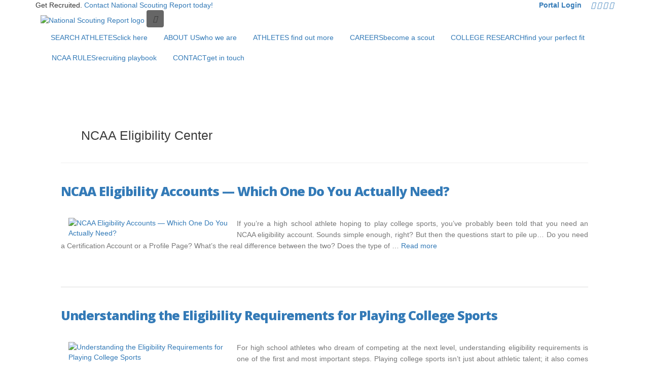

--- FILE ---
content_type: text/html; charset=UTF-8
request_url: https://www.nsr-inc.com/scouting-news/tag/ncaa-eligibility-center/
body_size: 65271
content:
<!DOCTYPE html>
<html lang="en-US" xmlns:og="http://ogp.me/ns#" xmlns:fb="http://ogp.me/ns/fb#">
<head>
	<meta charset="UTF-8">
	<meta http-equiv="X-UA-Compatible" content="IE=edge" />
		<link rel="profile" href="https://gmpg.org/xfn/11">
	<link rel="pingback" href="https://www.nsr-inc.com/scouting-news/xmlrpc.php">
	<title>NCAA Eligibility Center &#8211; National Scouting Report</title>
<meta name='robots' content='max-image-preview:large' />
<link rel='dns-prefetch' href='//fonts.googleapis.com' />
<link rel='dns-prefetch' href='//s.w.org' />
<link rel="alternate" type="application/rss+xml" title="National Scouting Report &raquo; Feed" href="https://www.nsr-inc.com/scouting-news/feed/" />
<link rel="alternate" type="application/rss+xml" title="National Scouting Report &raquo; Comments Feed" href="https://www.nsr-inc.com/scouting-news/comments/feed/" />
<link rel="alternate" type="application/rss+xml" title="National Scouting Report &raquo; NCAA Eligibility Center Tag Feed" href="https://www.nsr-inc.com/scouting-news/tag/ncaa-eligibility-center/feed/" />
		<script type="text/javascript">
			window._wpemojiSettings = {"baseUrl":"https:\/\/s.w.org\/images\/core\/emoji\/13.0.1\/72x72\/","ext":".png","svgUrl":"https:\/\/s.w.org\/images\/core\/emoji\/13.0.1\/svg\/","svgExt":".svg","source":{"concatemoji":"https:\/\/www.nsr-inc.com\/scouting-news\/wp-includes\/js\/wp-emoji-release.min.js?ver=5.7.2"}};
			!function(e,a,t){var n,r,o,i=a.createElement("canvas"),p=i.getContext&&i.getContext("2d");function s(e,t){var a=String.fromCharCode;p.clearRect(0,0,i.width,i.height),p.fillText(a.apply(this,e),0,0);e=i.toDataURL();return p.clearRect(0,0,i.width,i.height),p.fillText(a.apply(this,t),0,0),e===i.toDataURL()}function c(e){var t=a.createElement("script");t.src=e,t.defer=t.type="text/javascript",a.getElementsByTagName("head")[0].appendChild(t)}for(o=Array("flag","emoji"),t.supports={everything:!0,everythingExceptFlag:!0},r=0;r<o.length;r++)t.supports[o[r]]=function(e){if(!p||!p.fillText)return!1;switch(p.textBaseline="top",p.font="600 32px Arial",e){case"flag":return s([127987,65039,8205,9895,65039],[127987,65039,8203,9895,65039])?!1:!s([55356,56826,55356,56819],[55356,56826,8203,55356,56819])&&!s([55356,57332,56128,56423,56128,56418,56128,56421,56128,56430,56128,56423,56128,56447],[55356,57332,8203,56128,56423,8203,56128,56418,8203,56128,56421,8203,56128,56430,8203,56128,56423,8203,56128,56447]);case"emoji":return!s([55357,56424,8205,55356,57212],[55357,56424,8203,55356,57212])}return!1}(o[r]),t.supports.everything=t.supports.everything&&t.supports[o[r]],"flag"!==o[r]&&(t.supports.everythingExceptFlag=t.supports.everythingExceptFlag&&t.supports[o[r]]);t.supports.everythingExceptFlag=t.supports.everythingExceptFlag&&!t.supports.flag,t.DOMReady=!1,t.readyCallback=function(){t.DOMReady=!0},t.supports.everything||(n=function(){t.readyCallback()},a.addEventListener?(a.addEventListener("DOMContentLoaded",n,!1),e.addEventListener("load",n,!1)):(e.attachEvent("onload",n),a.attachEvent("onreadystatechange",function(){"complete"===a.readyState&&t.readyCallback()})),(n=t.source||{}).concatemoji?c(n.concatemoji):n.wpemoji&&n.twemoji&&(c(n.twemoji),c(n.wpemoji)))}(window,document,window._wpemojiSettings);
		</script>
		<style type="text/css">
img.wp-smiley,
img.emoji {
	display: inline !important;
	border: none !important;
	box-shadow: none !important;
	height: 1em !important;
	width: 1em !important;
	margin: 0 .07em !important;
	vertical-align: -0.1em !important;
	background: none !important;
	padding: 0 !important;
}
</style>
	<link rel='stylesheet' id='generate-fonts-css'  href='//fonts.googleapis.com/css?family=Open+Sans:300,300italic,regular,italic,600,600italic,700,700italic,800,800italic' type='text/css' media='all' />
<link rel='stylesheet' id='wp-block-library-css'  href='https://www.nsr-inc.com/scouting-news/wp-includes/css/dist/block-library/style.min.css?ver=5.7.2' type='text/css' media='all' />
<link rel='stylesheet' id='contact-form-7-css'  href='https://www.nsr-inc.com/scouting-news/wp-content/plugins/contact-form-7/includes/css/styles.css?ver=5.4.1' type='text/css' media='all' />
<link rel='stylesheet' id='generate-style-grid-css'  href='https://www.nsr-inc.com/scouting-news/wp-content/themes/generatepress/css/unsemantic-grid.min.css?ver=1.3.06' type='text/css' media='all' />
<link rel='stylesheet' id='generate-style-css'  href='https://www.nsr-inc.com/scouting-news/wp-content/themes/generatepress/style.css?ver=1.3.06' type='text/css' media='all' />
<style id='generate-style-inline-css' type='text/css'>
body {background-color: #ffffff; color: #3a3a3a; }a, a:visited {color: #1e73be; text-decoration: none; }a:hover, a:focus, a:active {color: #000000; }body .grid-container {max-width: 1070px; }
body, button, input, select, textarea {font-family: "Open Sans", sans-serif; font-weight: normal; text-transform: none; font-size: 17px; }.main-title {font-family: inherit; font-weight: bold; text-transform: none; font-size: 45px; }.site-description {font-family: inherit; font-weight: normal; text-transform: none; font-size: 15px; }.main-navigation a, .menu-toggle {font-family: inherit; font-weight: normal; text-transform: none; font-size: 15px; }.main-navigation .main-nav ul ul li a {font-size: 14px; }.widget-title {font-family: inherit; font-weight: normal; text-transform: none; font-size: 20px; }.sidebar .widget, .footer-widgets .widget {font-size: 17px; }h1 {font-family: inherit; font-weight: 300; text-transform: none; font-size: 40px; }h2 {font-family: inherit; font-weight: 300; text-transform: none; font-size: 30px; }h3 {font-family: inherit; font-weight: normal; text-transform: none; font-size: 20px; }
.site-header {background-color: #FFFFFF; color: #3a3a3a; }.site-header a,.site-header a:visited {color: #3a3a3a; }.main-title a,.main-title a:hover,.main-title a:visited {color: #222222; }.site-description {color: #999999; }.main-navigation,  .main-navigation ul ul {background-color: #222222; }.navigation-search input[type="search"],.navigation-search input[type="search"]:active {color: #3f3f3f; background-color: #3f3f3f; }.navigation-search input[type="search"]:focus {color: #ffffff; background-color: #3f3f3f; }.main-navigation ul ul {background-color: #3f3f3f; }.main-navigation .main-nav ul li a,.menu-toggle {color: #ffffff; }.main-navigation .main-nav ul ul li a {color: #ffffff; }.main-navigation .main-nav ul li > a:hover, .main-navigation .main-nav ul li.sfHover > a {color: #ffffff; background-color: #3f3f3f; }.main-navigation .main-nav ul ul li > a:hover, .main-navigation .main-nav ul ul li.sfHover > a {color: #ffffff; background-color: #4f4f4f; }.main-navigation .main-nav ul .current-menu-item > a, .main-navigation .main-nav ul .current-menu-parent > a, .main-navigation .main-nav ul .current-menu-ancestor > a, .main-navigation .main-nav ul .current_page_item > a, .main-navigation .main-nav ul .current_page_parent > a, .main-navigation .main-nav ul .current_page_ancestor > a {color: #ffffff; background-color: #3f3f3f; }.main-navigation .main-nav ul .current-menu-item > a:hover, .main-navigation .main-nav ul .current-menu-parent > a:hover, .main-navigation .main-nav ul .current-menu-ancestor > a:hover, .main-navigation .main-nav ul .current_page_item > a:hover, .main-navigation .main-nav ul .current_page_parent > a:hover, .main-navigation .main-nav ul .current_page_ancestor > a:hover, .main-navigation .main-nav ul .current-menu-item.sfHover > a, .main-navigation .main-nav ul .current-menu-parent.sfHover > a, .main-navigation .main-nav ul .current-menu-ancestor.sfHover > a, .main-navigation .main-nav ul .current_page_item.sfHover > a, .main-navigation .main-nav ul .current_page_parent.sfHover > a, .main-navigation .main-nav ul .current_page_ancestor.sfHover > a {color: #ffffff; background-color: #3f3f3f; }.main-navigation .main-nav ul ul .current-menu-item > a, .main-navigation .main-nav ul ul .current-menu-parent > a, .main-navigation .main-nav ul ul .current-menu-ancestor > a, .main-navigation .main-nav ul ul .current_page_item > a, .main-navigation .main-nav ul ul .current_page_parent > a, .main-navigation .main-nav ul ul .current_page_ancestor > a {color: #ffffff; background-color: #4f4f4f; }.main-navigation .main-nav ul ul .current-menu-item > a:hover, .main-navigation .main-nav ul ul .current-menu-parent > a:hover, .main-navigation .main-nav ul ul .current-menu-ancestor > a:hover, .main-navigation .main-nav ul ul .current_page_item > a:hover, .main-navigation .main-nav ul ul .current_page_parent > a:hover, .main-navigation .main-nav ul ul .current_page_ancestor > a:hover,.main-navigation .main-nav ul ul .current-menu-item.sfHover > a, .main-navigation .main-nav ul ul .current-menu-parent.sfHover > a, .main-navigation .main-nav ul ul .current-menu-ancestor.sfHover > a, .main-navigation .main-nav ul ul .current_page_item.sfHover > a, .main-navigation .main-nav ul ul .current_page_parent.sfHover > a, .main-navigation .main-nav ul ul .current_page_ancestor.sfHover > a {color: #ffffff; background-color: #4f4f4f; }.inside-article, .comments-area, .page-header,.one-container .container,.paging-navigation,.inside-page-header {background-color: #FFFFFF; color: #3a3a3a; }.entry-meta {color: #888888; }.entry-meta a, .entry-meta a:visited {color: #595959; }.entry-meta a:hover {color: #1e73be; }.sidebar .widget {background-color: #FFFFFF; color: #3a3a3a; }.sidebar .widget .widget-title {color: #000000; }.footer-widgets {background-color: #FFFFFF; color: #3a3a3a; }.footer-widgets a, .footer-widgets a:visited {color: #1e73be; }.footer-widgets a:hover {color: #000000; }.footer-widgets .widget-title {color: #000000; }.site-info {background-color: #222222; color: #ffffff; }.site-info a, .site-info a:visited {color: #ffffff; }.site-info a:hover {color: #606060; }input[type="text"], input[type="email"], input[type="url"], input[type="password"], input[type="search"], textarea {background-color: #FAFAFA; border-color: #CCCCCC; color: #666666; }input[type="text"]:focus, input[type="email"]:focus, input[type="url"]:focus, input[type="password"]:focus, input[type="search"]:focus, textarea:focus {background-color: #FFFFFF; color: #666666; border-color: #BFBFBF; }button, html input[type="button"], input[type="reset"], input[type="submit"],.button,.button:visited {background-color: #666666; color: #FFFFFF; }button:hover, html input[type="button"]:hover, input[type="reset"]:hover, input[type="submit"]:hover,.button:hover,button:focus, html input[type="button"]:focus, input[type="reset"]:focus, input[type="submit"]:focus,.button:focus,button:active, html input[type="button"]:active, input[type="reset"]:active, input[type="submit"]:active,.button:active {background-color: #3f3f3f; color: #FFFFFF; }
.inside-header {padding-top: 40px; padding-right: 40px; padding-bottom: 40px; padding-left: 40px; }.separate-containers .inside-article, .separate-containers .comments-area, .separate-containers .page-header, .separate-containers .paging-navigation, .one-container .site-content {padding-top: 40px; padding-right: 40px; padding-bottom: 40px; padding-left: 40px; }.ignore-x-spacing {margin-right: -40px; margin-bottom: 40px; margin-left: -40px; }.ignore-xy-spacing {margin-top: -40px; margin-right: -40px; margin-bottom: 40px; margin-left: -40px; }.main-navigation .main-nav ul li a,			.menu-toggle {padding-left: 20px; padding-right: 20px; line-height: 60px; }.nav-float-right .main-navigation .main-nav ul li a {line-height: 60px; }.main-navigation .main-nav ul ul li a {padding-left: 20px; padding-right: 20px; padding-top: 10px; padding-bottom: 10px; }.main-navigation ul ul {top: 60px; }.navigation-search {height: 60px; line-height: 0px; }.navigation-search input {height: 60px; line-height: 0px; }.separate-containers .widget-area .widget {padding-top: 40px; padding-right: 40px; padding-bottom: 40px; padding-left: 40px; }.footer-widgets {padding-top: 40px; padding-right: 0px; padding-bottom: 40px; padding-left: 0px; }.site-info {padding-top: 20px; padding-right: 20px; padding-bottom: 20px; padding-left: 20px; }.right-sidebar.separate-containers .site-main {margin-top: 20px; margin-right: 20px; margin-bottom: 20px; margin-left: 0px; padding: 0px; }.left-sidebar.separate-containers .site-main {margin-top: 20px; margin-right: 0px; margin-bottom: 20px; margin-left: 20px; padding: 0px; }.both-sidebars.separate-containers .site-main {margin: 20px; padding: 0px; }.both-right.separate-containers .site-main {margin-top: 20px; margin-right: 20px; margin-bottom: 20px; margin-left: 0px; padding: 0px; }.separate-containers .site-main {margin-top: 20px; margin-bottom: 20px; padding: 0px; }.separate-containers .page-header-image, .separate-containers .page-header-content, .separate-containers .page-header-image-single, .separate-containers .page-header-content-single {margin-top: 20px; }.both-left.separate-containers .site-main {margin-top: 20px; margin-right: 0px; margin-bottom: 20px; margin-left: 20px; padding: 0px; }.separate-containers .inside-right-sidebar, .inside-left-sidebar {margin-top: 20px; margin-bottom: 20px; padding-top: 0px; padding-bottom: 0px; }.separate-containers .widget, .separate-containers .hentry, .separate-containers .page-header, .widget-area .main-navigation {margin-bottom: 20px; }.both-left.separate-containers .inside-left-sidebar {margin-right: 10px; padding-right: 0px; }.both-left.separate-containers .inside-right-sidebar {margin-left: 10px; padding-left: 0px; }.both-right.separate-containers .inside-left-sidebar {margin-right: 10px; padding-right: 0px; }.both-right.separate-containers .inside-right-sidebar {margin-left: 10px; padding-left: 0px; }
</style>
<link rel='stylesheet' id='generate-mobile-style-css'  href='https://www.nsr-inc.com/scouting-news/wp-content/themes/generatepress/css/mobile.css?ver=1.3.06' type='text/css' media='all' />
<link rel='stylesheet' id='superfish-css'  href='https://www.nsr-inc.com/scouting-news/wp-content/themes/generatepress/css/superfish.css?ver=1.3.06' type='text/css' media='all' />
<link rel='stylesheet' id='fontawesome-css'  href='https://www.nsr-inc.com/scouting-news/wp-content/themes/generatepress/css/font-awesome.min.css?ver=4.3.0' type='text/css' media='all' />
<script type='text/javascript' src='https://www.nsr-inc.com/scouting-news/wp-includes/js/jquery/jquery.min.js?ver=3.5.1' id='jquery-core-js'></script>
<script type='text/javascript' src='https://www.nsr-inc.com/scouting-news/wp-includes/js/jquery/jquery-migrate.min.js?ver=3.3.2' id='jquery-migrate-js'></script>
<link rel="https://api.w.org/" href="https://www.nsr-inc.com/scouting-news/wp-json/" /><link rel="alternate" type="application/json" href="https://www.nsr-inc.com/scouting-news/wp-json/wp/v2/tags/485" /><link rel="EditURI" type="application/rsd+xml" title="RSD" href="https://www.nsr-inc.com/scouting-news/xmlrpc.php?rsd" />
<link rel="wlwmanifest" type="application/wlwmanifest+xml" href="https://www.nsr-inc.com/scouting-news/wp-includes/wlwmanifest.xml" /> 
<meta name="generator" content="WordPress 5.7.2" />
<!-- Snippets by Add to All -->			<meta property="fb:pages" content="382823276576" />
							<meta property="ia:markup_url" content="https://www.nsr-inc.com/scouting-news/ncaa-eligibility-accounts-which-one-do-you-actually-need/?ia_markup=1" />
				
<!-- Lara's Google Analytics - https://www.xtraorbit.com/wordpress-google-analytics-dashboard-widget/ -->
<script async src="https://www.googletagmanager.com/gtag/js?id=UA-27065762-12"></script>
<script>
  window.dataLayer = window.dataLayer || [];
  function gtag(){dataLayer.push(arguments);}
  gtag('js', new Date());
  gtag('config', 'UA-27065762-12', { 'anonymize_ip': true });
</script>

<meta name="viewport" content="width=device-width, initial-scale=1">	<!--[if lt IE 9]>
		<script src="https://www.nsr-inc.com/scouting-news/wp-content/themes/generatepress/js/html5shiv.js"></script>
		<link rel="stylesheet" href="https://www.nsr-inc.com/scouting-news/wp-content/themes/generatepress/css/ie.min.css" />
	<![endif]-->
<style type="text/css">.recentcomments a{display:inline !important;padding:0 !important;margin:0 !important;}</style>
<!-- START - Open Graph and Twitter Card Tags 3.1.1 -->
 <!-- Facebook Open Graph -->
  <meta property="og:locale" content="en_US"/>
  <meta property="og:site_name" content="National Scouting Report"/>
  <meta property="og:title" content="NCAA Eligibility Center"/>
  <meta property="og:url" content="https://www.nsr-inc.com/scouting-news/tag/ncaa-eligibility-center/"/>
  <meta property="og:type" content="article"/>
  <meta property="og:description" content="College Scouting News for Student-athletes"/>
 <!-- Google+ / Schema.org -->
  <meta itemprop="name" content="NCAA Eligibility Center"/>
  <meta itemprop="headline" content="NCAA Eligibility Center"/>
  <meta itemprop="description" content="College Scouting News for Student-athletes"/>
  <!--<meta itemprop="publisher" content="National Scouting Report"/>--> <!-- To solve: The attribute publisher.itemtype has an invalid value -->
 <!-- Twitter Cards -->
  <meta name="twitter:title" content="NCAA Eligibility Center"/>
  <meta name="twitter:url" content="https://www.nsr-inc.com/scouting-news/tag/ncaa-eligibility-center/"/>
  <meta name="twitter:description" content="College Scouting News for Student-athletes"/>
  <meta name="twitter:card" content="summary_large_image"/>
 <!-- SEO -->
 <!-- Misc. tags -->
 <!-- is_tag -->
<!-- END - Open Graph and Twitter Card Tags 3.1.1 -->
	
	<!-- For Facebook Instant Articles -->
<meta property="fb:pages" content="382823276576">

<link rel="icon" href="https://www.nsr-inc.com/assets/images/nsr-logo-favicon.png">

<!-- Favicon -->
<link rel="shortcut icon" href="/assets/images/nsr-logo-favicon.png">
<link rel="apple-touch-icon" sizes="180x180" href="/assets/images/apple-touch-icon.png">
<link rel="apple-touch-icon" sizes="167x167" href="/assets/images/apple-touch-icon.png">
<link rel="apple-touch-icon" sizes="152x152" href="/assets/images/apple-touch-icon.png">
<link rel="apple-touch-icon" sizes="120x120" href="/assets/images/apple-touch-icon.png">
<link rel="apple-touch-icon" sizes="76x76" href="/assets/images/apple-touch-icon.png">

<!-- WEB FONTS -->
<link href="https://fonts.googleapis.com/css?family=Open+Sans:400,300,700,800%7cOswald:400,700,300" rel="stylesheet" type="text/css">
<link href="/assets/css/font-din-bold.css" rel="stylesheet" type="text/css">
<link href="/assets/css/font-vitesse.css" rel="stylesheet" type="text/css">

<!-- CORE CSS -->
<!-- Bootstrap Latest compiled and minified CSS -->
<link rel="stylesheet" href="https://maxcdn.bootstrapcdn.com/bootstrap/3.3.4/css/bootstrap.min.css">
<!-- Font Awesome Latest compiled and minified CSS -->
<!-- <link rel="stylesheet" href="https://maxcdn.bootstrapcdn.com/font-awesome/4.4.0/css/font-awesome.min.css"> -->
<!-- <link rel="stylesheet" href="/assets/font-awesome-4.7.0/css/font-awesome.min.css"> -->

<!-- Font Awesome 5.2.0 -->
<script defer src="/assets/fontawesome-free/js/all.min.js"></script>
<link rel="stylesheet" href="/assets/fontawesome-free/css/all.min.css">

<link href="/assets/css/sky-forms.css" rel="stylesheet" type="text/css">
<link href="/assets/css/weather-icons.min.css" rel="stylesheet" type="text/css">
<link href="/assets/css/line-icons.css" rel="stylesheet" type="text/css">
<link href="/assets/plugins/owl-carousel/owl.pack.css" rel="stylesheet" type="text/css">
<link href="/assets/plugins/magnific-popup/magnific-popup.css" rel="stylesheet" type="text/css">
<link href="/assets/css/animate.css" rel="stylesheet" type="text/css">
<link href="/assets/css/flexslider.css" rel="stylesheet" type="text/css">

<!-- REVOLUTION SLIDER -->
<link href="/assets/css/navstylechange.css" rel="stylesheet" type="text/css" media="screen">
<link href="/assets/css/revolution-slider.css" rel="stylesheet" type="text/css">
<link href="/assets/css/layerslider.css" rel="stylesheet" type="text/css">

<!-- THEME CSS -->
<link href="/assets/css/essentials.css" rel="stylesheet" type="text/css">
<link href="/assets/css/layout.css" rel="stylesheet" type="text/css">
<link href="/assets/css/header-4.css" rel="stylesheet" type="text/css">
<link href="/assets/css/footer-default.css" rel="stylesheet" type="text/css">
<link href="/assets/css/color_scheme/blue-nsr.css" rel="stylesheet" type="text/css" id="color_scheme">
<link href="/assets/css/custom-nsr.css" rel="stylesheet" type="text/css">

<!-- Morenizr -->
<!-- <script type="text/javascript" src="assets/plugins/modernizr.min.js"></script> -->

<!--[if lte IE 8]>
	<script src="assets/plugins/respond.js"></script>
<![endif]-->
	<link rel='stylesheet' href='https://www.nsr-inc.com/scouting-news/wp-content/themes/generatepress/css/scouting-news-custom.css' type='text/css' media='all' />
</head>



<body itemtype="http://schema.org/WebPage" itemscope="itemscope" class="archive tag tag-ncaa-eligibility-center tag-485 featured-image-active no-sidebar nav-below-header fluid-header separate-containers active-footer-widgets-0 nav-aligned-left header-aligned-left group-blog">
		
	<div id="header"> <!-- class="sticky" for sticky menu -->
<!-- <div id="header" class="sticky"> --> <!-- class="sticky" for sticky menu -->

	<!-- Top Bar -->
	<header id="topBar" class="hidden-xs hidden-sm">
		<div class="container">

			<div class="call-us fsize13 pull-left margin-top10">
				Get Recruited.
				<span class="hide_mobile">
					<a href="/contact">Contact National Scouting Report today!</a>
				</span>
			</div>

			<div class="pull-right fsize13 hide_mobile">

				<div class="block text-right"><!-- social -->
					<a href="https://evo.nsr-inc.com" target="_blank" title="Log on to NSRs Portal" style="margin: 0px 15px;"><strong><i class="fas fa-user-circle"></i> Portal Login</strong></a>			
					<a href="https://instagram.com/NSR_now" target="_blank" class="social"><i class="fab fa-instagram"></i></a>
					<a href="https://www.facebook.com/NationalScoutingReport" target="_blank" class="social"><i class="fab fa-facebook-f"></i></a>
					<a href="https://twitter.com/NSRnow" target="_blank" class="social"><i class="fab fa-twitter"></i></a>
					<a href="https://www.youtube.com/channel/UCt0HOSMwyATITQlRKcjeluA" target="_blank" class="social"><i class="fab fa-youtube"></i></a>
<!-- 					<a href="https://plus.google.com/+NSRBirmingham" target="_blank" class="social"><i class="fab fa-google-plus-g"></i></a> -->

				</div><!-- /social -->

			</div>

		</div><!-- /.container -->

	</header>
	<!-- /Top Bar -->


	<!-- Top Nav -->
	<header id="topNav">
		<div class="container">

			<!-- Logo -->
			<a class="logo" href="https://www.nsr-inc.com">
				<img src="/assets/images/nsr-logo.png" height="40" style="margin: 6px 0px 0px 10px;" alt="National Scouting Report logo">
			</a>

			<div class="visible-xs"><!-- social -->
				
				<div style="margin: 16px 0px 0px 8px;" class="pull-left">
					<a href="https://instagram.com/NSR_now" class="btn ico-only btn-instagram btn-xs" target="_blank"><i class="fab fa-instagram" data-fa-transform="up-2"></i></a>
					<a href="https://www.facebook.com/NationalScoutingReport" class="btn ico-only btn-facebook btn-xs" target="_blank"><i class="fab fa-facebook-f" data-fa-transform="up-2"></i></a>
					<a href="https://twitter.com/NSRnow" class="btn ico-only btn-twitter btn-xs" target="_blank"><i class="fab fa-twitter" data-fa-transform="up-2"></i></a>
					<a href="https://www.youtube.com/channel/UCt0HOSMwyATITQlRKcjeluA" class="btn ico-only btn-youtube btn-xs" target="_blank"><i class="fab fa-youtube" data-fa-transform="up-2"></i></a>
<!-- 					<a href="https://plus.google.com/+NSRBirmingham" class="btn ico-only btn-google-plus btn-xs" target="_blank"><i class="fab fa-google-plus-g" data-fa-transform="up-2"></i></a> -->
				</div>
					
			</div><!-- /social -->


			<!-- Mobile Menu Button -->
			<button class="btn btn-mobile" data-toggle="collapse" data-target=".nav-main-collapse">
				<i class="fas fa-bars"></i>
			</button>


			<div class="pull-right visible-sm" style="margin: 13px 15px 0px 0px;">

				<div class="block text-right"><!-- social -->
					<a href="https://evo.nsr-inc.com" title="Log on to NSR's Portal" style="margin: 0px 15px;"><strong><i class="fas fa-user-circle"></i> Portal Login</strong></a><!--  | <a href="http://mail.nsr-inc.com:2095" target="_blank" style="margin: 0px 15px;"><strong><i class="fas fa-envelope"></i> Check Email</strong></a> -->
					<a class="btn btn-sm ico-only btn-instagram" href="https://instagram.com/NSR_now"><i class="fab fa-instagram"></i></a>
					<a class="btn btn-sm ico-only btn-facebook" href="https://www.facebook.com/NationalScoutingReport"><i class="fab fa-facebook"></i></a>
					<a class="btn btn-sm ico-only btn-twitter" href="https://twitter.com/NSRnow"><i class="fab fa-twitter"></i></a>
					<a class="btn btn-sm ico-only btn-youtube" href="https://www.youtube.com/channel/UCt0HOSMwyATITQlRKcjeluA"><i class="fab fa-youtube"></i></a>
<!-- 					<a class="btn btn-sm ico-only btn-google-plus" href="https://plus.google.com/+NSRBirmingham"><i class="fab fa-google-plus"></i></a> -->
				</div><!-- /social -->
			</div>


			<!-- Top Nav -->
			<div class="navbar-collapse nav-main-collapse collapse">
				<nav class="nav-main">

					<ul id="topMain" class="nav nav-pills nav-main">

						<li>
							<a class="dropdown-toggle" href="https://evo.nsr-inc.com/#/prospect_search?show=results&pageSize=50&activeSort=lastUpdated&sortDir=desc" target="_blank">SEARCH ATHLETES<span>click here</span></a>
						</li>


						<li>
							<a class="dropdown-toggle" href="/about-national-scouting-report">ABOUT US<span>who we are</span></a>
						</li>
						
						
<!--
						<li class="dropdown">
							<a class="dropdown-toggle" href="#">ABOUT US<span>who we are</span></a>
							<ul class="dropdown-menu">
								<li><a href="/about-national-scouting-report" title="Learn About National Scouting Report">Who is NSR?</a></li>
								<li><a href="/a-proud-history" title="NSR's History">A Proud History</a></li>
								<li><a href="/our-mission" title="Our Mission">Our Mission</a></li>
								<li><a href="/compare-recruiting-services" title="Compare Recruiting Services">Compare Recruiting Services</a></li>
								<li><a href="/partnerships" title="Partners and Sponsors">Partnerships</a></li>
							</ul>
						</li>
-->

<!--
						<li class="dropdown">
							<a class="dropdown-toggle" href="#">ATHLETES<span>find out more</span></a>
							<ul class="dropdown-menu">
								<li><a href="/how-to-get-recruited" title="How to Get Recruited">How to Get Recruited</a></li>
								<li><a href="/signs-of-being-recruited" title="Are You Being Recruited?">Are You Being Recruited?</a></li>
								<li><a href="/recruiting-seminars" title="Recruiting Seminars">Recruiting Seminars</a></li>
								<li><a href="/frequently-asked-recruiting-questions" title="Frequently Asked Recruiting Questions">Frequently Asked Recruiting Questions</a></li>
								<li><a href="/testimonials-and-success-stories" title="Testimonials and Success Stories">Testimonials</a></li>
							</ul>
						</li>
-->







									<li class="dropdown">
										<a class="dropdown-toggle" href="#">ATHLETES <span>find out more</span></a>
										<ul class="dropdown-menu">
											<li><a href="/college-research/"><i class="fas fa-angle-right"></i> College Research</a></li>
											<li><a href="/college-recruiting-playbook/"><i class="fas fa-angle-right"></i> NCAA Recruiting Rules</a></li>
											<li><a href="/resources/act-and-sat-testing-dates/"><i class="fas fa-angle-right"></i> ACT &amp; SAT Test Dates</a></li>
											<li><a href="/how-to-get-recruited"><i class="fas fa-angle-right"></i> How to Get Recruited</a></li>
											<li><a href="/testimonials-and-success-stories"><i class="fas fa-angle-right"></i> Testimonials <span class="hidden-md">&amp; Success Stories</span></a></li>
											<a href="/how-to-get-recruited" style="color:#FFF; margin: 10px;" class="btn btn-primary">Start My Recruiting Process!</a>
										</ul>
									</li>




<!--
						<li class="dropdown mega-menu">
							<a class="dropdown-toggle" href="#">ATHLETES<span>find out more</span></a>
							<ul class="dropdown-menu">
								<li>
									<div class="row">
										<div class="col-md-12">
											<h3>Recruiting 101</h3>
											<ul>
												<li><a href="https://www.uscoretestprep.com/recruiting-calendars?utm_source=nsr-website&utm_medium=navbar" target="_blank"><i class="fas fa-angle-right"></i> 2026 Recruiting Calendars</a></li>
												<li><a href="/college-research/"><i class="fas fa-angle-right"></i> College Research Dashboard</a></li>
												<li><a href="/resources/act-and-sat-testing-dates/"><i class="fas fa-angle-right"></i> ACT &amp; SAT Test Dates</a></li>
												<li><a href="/signs-of-being-recruited"><i class="fas fa-angle-right"></i> Am I Being Recruited?</a></li>
												<li><a href="/how-to-get-recruited"><i class="fas fa-angle-right"></i> How to Get Recruited</a></li>
												<li><a href="/recruiting-seminars"><i class="fas fa-angle-right"></i> Recruiting Seminars</a></li>
												<li><a href="/frequently-asked-recruiting-questions"><i class="fas fa-angle-right"></i> Recruiting F.A.Q.</a></li>
												<li><a href="/testimonials-and-success-stories"><i class="fas fa-angle-right"></i> Testimonials <span class="hidden-md">&amp; Success Stories</span></a></li>
												<li><a href="/our-college-scouts"><i class="fas fa-angle-right"></i> Our College Scouts</a></li>
												<li><a href="/how-to-get-recruited"><i class="fas fa-angle-right"></i> FREE Athletic Evaluation</a></li>
											</ul>
											<br>
											<a href="/how-to-get-recruited" style="color:#FFF;" class="btn btn-primary">Start My Recruiting Process!</a>
										</div>
-->
<!--
										<div class="col-md-3">
											<h3>Mens Sports</h3>
											<ul>
												<li><a href="/sport/baseball/"><i class="fas fa-angle-right"></i> Baseball</a></li>
												<li><a href="/sport/mens-basketball/"><i class="fas fa-angle-right"></i> Mens Basketball</a></li>
												<li><a href="/sport/cheer/"><i class="fas fa-angle-right"></i> Cheerleading</a></li>
												<li><a href="/sport/cross-country/"><i class="fas fa-angle-right"></i> Cross Country</a></li>
												<li><a href="/sport/football/"><i class="fas fa-angle-right"></i> Football</a></li>
												<li><a href="/sport/golf/"><i class="fas fa-angle-right"></i> Mens Golf</a></li>
												<li><a href="/sport/ice-hockey/"><i class="fas fa-angle-right"></i> Mens Ice Hockey</a></li>
												<li><a href="/sport/lacrosse/"><i class="fas fa-angle-right"></i> Lacrosse</a></li>
												<li><a href="/sport/soccer/"><i class="fas fa-angle-right"></i> Mens Soccer</a></li>
												<li><a href="/sport/swimming/"><i class="fas fa-angle-right"></i> Mens Swimming</a></li>
												<li><a href="/sport/tennis/"><i class="fas fa-angle-right"></i> Mens Tennis</a></li>
												<li><a href="/sport/track-and-field/"><i class="fas fa-angle-right"></i> Track &amp; Field</a></li>
												<li><a href="/sport/wrestling/"><i class="fas fa-angle-right"></i> Wrestling</a></li>
											</ul>
										</div>
-->
<!--
										<div class="col-md-3">
											<h3>Womens Sports</h3>
											<ul>
												<li><a href="/sport/womens-basketball/"><i class="fas fa-angle-right"></i> Women&rsquo;s Basketball</a></li>
												<li><a href="/sport/cheer/"><i class="fas fa-angle-right"></i> Cheerleading</a></li>
												<li><a href="/sport/cross-country/"><i class="fas fa-angle-right"></i> Cross Country</a></li>
												<li><a href="/sport/equestrian/"><i class="fas fa-angle-right"></i> Equestrian</a></li>
												<li><a href="/sport/field-hockey/"><i class="fas fa-angle-right"></i> Field Hockey</a></li>
												<li><a href="/sport/golf/"><i class="fas fa-angle-right"></i> Women&rsquo;s Golf</a></li>
												<li><a href="/sport/lacrosse/"><i class="fas fa-angle-right"></i> Women&rsquo;s Lacrosse</a></li>
												<li><a href="/sport/soccer/"><i class="fas fa-angle-right"></i> Women&rsquo;s Soccer</a></li>
												<li><a href="/sport/softball/"><i class="fas fa-angle-right"></i> Softball</a></li>
												<li><a href="/sport/swimming/"><i class="fas fa-angle-right"></i> Women&rsquo;s Swimming</a></li>
												<li><a href="/sport/tennis/"><i class="fas fa-angle-right"></i> Women&rsquo;s Tennis</a></li>
												<li><a href="/sport/track-and-field/"><i class="fas fa-angle-right"></i> Track &amp; Field</a></li>
												<li><a href="/sport/volleyball/"><i class="fas fa-angle-right"></i> Volleyball</a></li>
											</ul>
										</div>
-->
<!--
										<div class="col-md-6">
											<h3>NSR Athletes</h3>
											<a href="https://evo.nsr-inc.com" target="_blank">
												<img class="img-responsive" src="/assets/images/btn-evolution-logo.jpg" alt="NSR's Evolution">
											</a><br>
											<p>If you are an NSR athlete, click below to sign in to your Evolution account.</p><br>
											<a href="https://evo.nsr-inc.com" target="_blank" style="color:#FFF;" class="btn btn-primary btn-block btn-lg">Login to Evolution</a>
										</div>
									</div>
								</li>
							</ul>
						</li>
-->

						<li class="dropdown">
							<a class="dropdown-toggle" href="/careers">CAREERS<span>become a scout</span></a>
						</li>
			
						
						<li>
							<a href="/college-research" title="Find a College Scout">COLLEGE RESEARCH<span>find your perfect fit</span></a>
						</li>
						<li>
							<a href="/college-recruiting-playbook" title="Find a College Scout">NCAA RULES<span>recruiting playbook</span></a>
						</li>
						

<!--
						<li>
							<a href="/scouting-news" title="NSR's Scouting News and Blog">SCOUTING NEWS<span>get the latest</span></a>
						</li>
-->

						<li>
							<a href="/contact" title="Get in Touch with National Scouting Report">CONTACT<span>get in touch</span></a>
						</li>

					</ul>

				</nav>
			</div>
			<!-- /Top Nav -->

		</div><!-- /.container -->
	</header>
	<!-- /Top Nav -->

</div>	
		
	<div id="page" class="hfeed site grid-container container grid-parent">
		<div id="content" class="site-content">
			
	<section id="primary" class="content-area grid-parent grid-100 tablet-grid-100" itemprop="mainContentOfPage">
		<main id="main" class="site-main" itemtype="http://schema.org/Blog" itemscope="itemscope" role="main">
				
			<header class="page-header">
								<h1 class="page-title">
					NCAA Eligibility Center				</h1>
															</header><!-- .page-header -->

						
				
<article id="post-15704" class="post-15704 post type-post status-publish format-standard has-post-thumbnail hentry category-college-recruiting category-college-scouts category-parents category-prospect-athletes tag-athlete-evaluation tag-certification-account tag-college-athlete-eligibility tag-college-recruiting-process tag-division-i-recruiting tag-division-ii-recruiting tag-division-iii-recruiting tag-eligibility-tips tag-high-school-athletes tag-ncaa-compliance tag-ncaa-eligibility tag-ncaa-eligibility-center tag-ncaa-recruiting tag-ncaa-registration tag-ncaa-rules tag-nsr-recruiting tag-profile-page tag-recruiting-help tag-recruiting-requirements tag-student-athlete-guide" itemprop="blogPost" itemtype="http://schema.org/BlogPosting" itemscope="itemscope">
	<div class="inside-article">
				<header class="entry-header">
			<h2 class="entry-title" itemprop="headline"><a href="https://www.nsr-inc.com/scouting-news/ncaa-eligibility-accounts-which-one-do-you-actually-need/" rel="bookmark">NCAA Eligibility Accounts — Which One Do You Actually Need?</a></h2>						<div class="entry-meta">
				<span class="posted-on"><a href="https://www.nsr-inc.com/scouting-news/ncaa-eligibility-accounts-which-one-do-you-actually-need/" title="2:34 pm" rel="bookmark"><time class="entry-date published" datetime="2025-10-23T14:34:22-05:00" itemprop="datePublished">October 23, 2025</time><time class="updated" datetime="2025-10-23T14:34:23-05:00" itemprop="dateModified">October 23, 2025</time></a></span> <span class="byline"><span class="author vcard" itemtype="http://schema.org/Person" itemscope="itemscope" itemprop="author">by <a class="url fn n" href="https://www.nsr-inc.com/scouting-news/author/playnsr-inc-com/" title="View all posts by NSR Staff" rel="author" itemprop="url"><span class="author-name" itemprop="name">NSR Staff</span></a></span></span>			</div><!-- .entry-meta -->
					</header><!-- .entry-header -->
		<div class="col-md-4 col-sm-6">
					<div class="post-image">
			<a href="https://www.nsr-inc.com/scouting-news/ncaa-eligibility-accounts-which-one-do-you-actually-need/" title="NCAA Eligibility Accounts — Which One Do You Actually Need?"><img width="1200" height="628" src="https://www.nsr-inc.com/scouting-news/wp-content/uploads/2025/10/NCAA-Eligibility-Accounts-Which-One-Do-You-Actually-Need.jpg" class="attachment-full size-full wp-post-image" alt="NCAA Eligibility Accounts — Which One Do You Actually Need?" loading="lazy" itemprop="image" srcset="https://www.nsr-inc.com/scouting-news/wp-content/uploads/2025/10/NCAA-Eligibility-Accounts-Which-One-Do-You-Actually-Need.jpg 1200w, https://www.nsr-inc.com/scouting-news/wp-content/uploads/2025/10/NCAA-Eligibility-Accounts-Which-One-Do-You-Actually-Need-300x157.jpg 300w, https://www.nsr-inc.com/scouting-news/wp-content/uploads/2025/10/NCAA-Eligibility-Accounts-Which-One-Do-You-Actually-Need-1024x536.jpg 1024w, https://www.nsr-inc.com/scouting-news/wp-content/uploads/2025/10/NCAA-Eligibility-Accounts-Which-One-Do-You-Actually-Need-768x402.jpg 768w" sizes="(max-width: 1200px) 100vw, 1200px" /></a>
		</div>
			</div>
		<!-- 			<div class="entry-summary" itemprop="text"> -->
			<div class="entry-summary clearfix" itemprop="text">
				<p>If you’re a high school athlete hoping to play college sports, you’ve probably been told that you need an NCAA eligibility account. Sounds simple enough, right? But then the questions start to pile up… Do you need a Certification Account or a Profile Page? What’s the real difference between the two? Does the type of &#8230; <a class="read-more" href="https://www.nsr-inc.com/scouting-news/ncaa-eligibility-accounts-which-one-do-you-actually-need/">Read more</a></p>
			</div><!-- .entry-summary -->
				
		
<!-- 		<footer class="entry-meta"> -->
			<!-- 		</footer> --><!-- .entry-meta -->
			</div><!-- .inside-article -->
</article><!-- #post-## -->
			
				
<article id="post-15628" class="post-15628 post type-post status-publish format-standard has-post-thumbnail hentry category-college-recruiting category-college-scouts category-parents category-prospect-athletes tag-amateurism-certification tag-athletic-scholarships-rules tag-character-and-compliance-ncaa tag-college-sports-eligibility tag-eligibility-clock-college-sports tag-golf-prize-money-eligibility tag-gpa-requirements-for-athletes tag-high-school-athlete-eligibility tag-maintaining-amateur-status tag-naia-eligibility-center tag-naia-eligibility-rules tag-ncaa-age-rules tag-ncaa-core-courses tag-ncaa-eligibility-center tag-ncaa-eligibility-requirements tag-njcaa-eligibility tag-sat-act-eligibility-scores tag-tennis-prize-money-eligibility tag-transfer-eligibility-rules" itemprop="blogPost" itemtype="http://schema.org/BlogPosting" itemscope="itemscope">
	<div class="inside-article">
				<header class="entry-header">
			<h2 class="entry-title" itemprop="headline"><a href="https://www.nsr-inc.com/scouting-news/understanding-the-eligibility-requirements-for-playing-college-sports/" rel="bookmark">Understanding the Eligibility Requirements for Playing College Sports</a></h2>						<div class="entry-meta">
				<span class="posted-on"><a href="https://www.nsr-inc.com/scouting-news/understanding-the-eligibility-requirements-for-playing-college-sports/" title="12:44 pm" rel="bookmark"><time class="entry-date published" datetime="2025-09-03T12:44:45-05:00" itemprop="datePublished">September 3, 2025</time><time class="updated" datetime="2025-09-03T12:44:46-05:00" itemprop="dateModified">September 3, 2025</time></a></span> <span class="byline"><span class="author vcard" itemtype="http://schema.org/Person" itemscope="itemscope" itemprop="author">by <a class="url fn n" href="https://www.nsr-inc.com/scouting-news/author/playnsr-inc-com/" title="View all posts by NSR Staff" rel="author" itemprop="url"><span class="author-name" itemprop="name">NSR Staff</span></a></span></span>			</div><!-- .entry-meta -->
					</header><!-- .entry-header -->
		<div class="col-md-4 col-sm-6">
					<div class="post-image">
			<a href="https://www.nsr-inc.com/scouting-news/understanding-the-eligibility-requirements-for-playing-college-sports/" title="Understanding the Eligibility Requirements for Playing College Sports"><img width="1200" height="630" src="https://www.nsr-inc.com/scouting-news/wp-content/uploads/2025/09/Understanding-the-Eligibility-Requirements-for-Playing-College-Sports.jpg" class="attachment-full size-full wp-post-image" alt="Understanding the Eligibility Requirements for Playing College Sports" loading="lazy" itemprop="image" srcset="https://www.nsr-inc.com/scouting-news/wp-content/uploads/2025/09/Understanding-the-Eligibility-Requirements-for-Playing-College-Sports.jpg 1200w, https://www.nsr-inc.com/scouting-news/wp-content/uploads/2025/09/Understanding-the-Eligibility-Requirements-for-Playing-College-Sports-300x158.jpg 300w, https://www.nsr-inc.com/scouting-news/wp-content/uploads/2025/09/Understanding-the-Eligibility-Requirements-for-Playing-College-Sports-1024x538.jpg 1024w, https://www.nsr-inc.com/scouting-news/wp-content/uploads/2025/09/Understanding-the-Eligibility-Requirements-for-Playing-College-Sports-768x403.jpg 768w" sizes="(max-width: 1200px) 100vw, 1200px" /></a>
		</div>
			</div>
		<!-- 			<div class="entry-summary" itemprop="text"> -->
			<div class="entry-summary clearfix" itemprop="text">
				<p>For high school athletes who dream of competing at the next level, understanding eligibility requirements is one of the first and most important steps. Playing college sports isn’t just about athletic talent; it also comes with academic and compliance standards that athletes must meet in order to step onto the field or court. Academic Standards &#8230; <a class="read-more" href="https://www.nsr-inc.com/scouting-news/understanding-the-eligibility-requirements-for-playing-college-sports/">Read more</a></p>
			</div><!-- .entry-summary -->
				
		
<!-- 		<footer class="entry-meta"> -->
			<!-- 		</footer> --><!-- .entry-meta -->
			</div><!-- .inside-article -->
</article><!-- #post-## -->
			
				
<article id="post-14077" class="post-14077 post type-post status-publish format-standard has-post-thumbnail hentry category-college-recruiting tag-act tag-athletes-need-help tag-athletic-recruiting-help tag-athletic-scholarships tag-college-athletic-recruiting tag-college-coaches tag-communicate tag-good-teammates tag-grades tag-high-school-coaches tag-high-school-students tag-ncaa-division-i tag-ncaa-eligibility-center tag-parents tag-parents-can-help tag-prospect-parents tag-recruiting-athletes tag-recruiting-facts tag-recruiting-parents tag-relationship-with-coaches tag-sat" itemprop="blogPost" itemtype="http://schema.org/BlogPosting" itemscope="itemscope">
	<div class="inside-article">
				<header class="entry-header">
			<h2 class="entry-title" itemprop="headline"><a href="https://www.nsr-inc.com/scouting-news/parents-can-help-athletes-get-recruited/" rel="bookmark">5 Easy Ways Parents Can Help Athletes Get Recruited</a></h2>						<div class="entry-meta">
				<span class="posted-on"><a href="https://www.nsr-inc.com/scouting-news/parents-can-help-athletes-get-recruited/" title="4:30 am" rel="bookmark"><time class="entry-date published" datetime="2020-01-18T04:30:10-06:00" itemprop="datePublished">January 18, 2020</time><time class="updated" datetime="2020-03-24T12:07:51-05:00" itemprop="dateModified">March 24, 2020</time></a></span> <span class="byline"><span class="author vcard" itemtype="http://schema.org/Person" itemscope="itemscope" itemprop="author">by <a class="url fn n" href="https://www.nsr-inc.com/scouting-news/author/playnsr-inc-com/" title="View all posts by NSR Staff" rel="author" itemprop="url"><span class="author-name" itemprop="name">NSR Staff</span></a></span></span>			</div><!-- .entry-meta -->
					</header><!-- .entry-header -->
		<div class="col-md-4 col-sm-6">
					<div class="post-image">
			<a href="https://www.nsr-inc.com/scouting-news/parents-can-help-athletes-get-recruited/" title="5 Easy Ways Parents Can Help Athletes Get Recruited"><img width="1152" height="602" src="https://www.nsr-inc.com/scouting-news/wp-content/uploads/2017/04/parents-blog.jpg.jpeg" class="attachment-full size-full wp-post-image" alt="Parents Can Help Athletes" loading="lazy" itemprop="image" srcset="https://www.nsr-inc.com/scouting-news/wp-content/uploads/2017/04/parents-blog.jpg.jpeg 1152w, https://www.nsr-inc.com/scouting-news/wp-content/uploads/2017/04/parents-blog.jpg-300x157.jpeg 300w, https://www.nsr-inc.com/scouting-news/wp-content/uploads/2017/04/parents-blog.jpg-768x401.jpeg 768w, https://www.nsr-inc.com/scouting-news/wp-content/uploads/2017/04/parents-blog.jpg-1024x535.jpeg 1024w" sizes="(max-width: 1152px) 100vw, 1152px" /></a>
		</div>
			</div>
		<!-- 			<div class="entry-summary" itemprop="text"> -->
			<div class="entry-summary clearfix" itemprop="text">
				<p>It&#8217;s no secret that parents want what’s best for their kids, and they’ll do whatever it takes to help their athlete achieve their dreams. Not to mention all of the time and money spent helping their child be the best athlete they can be. Parents can help athletes when it comes to recruiting, but some &#8230; <a class="read-more" href="https://www.nsr-inc.com/scouting-news/parents-can-help-athletes-get-recruited/">Read more</a></p>
			</div><!-- .entry-summary -->
				
		
<!-- 		<footer class="entry-meta"> -->
			<!-- 		</footer> --><!-- .entry-meta -->
			</div><!-- .inside-article -->
</article><!-- #post-## -->
			
				
<article id="post-14801" class="post-14801 post type-post status-publish format-standard has-post-thumbnail hentry category-college-recruiting tag-act tag-amateurism tag-certification-account tag-division-i tag-division-ii tag-division-iii tag-nsr tag-ncaa tag-ncaa-academic-requirements tag-ncaa-eligibility-center tag-ncaa-id tag-profile-page tag-registering-with-the-ncaa-eligibility-center tag-sat" itemprop="blogPost" itemtype="http://schema.org/BlogPosting" itemscope="itemscope">
	<div class="inside-article">
				<header class="entry-header">
			<h2 class="entry-title" itemprop="headline"><a href="https://www.nsr-inc.com/scouting-news/navigating-the-ncaa-eligibility-center/" rel="bookmark">Navigating the NCAA Eligibility Center</a></h2>						<div class="entry-meta">
				<span class="posted-on"><a href="https://www.nsr-inc.com/scouting-news/navigating-the-ncaa-eligibility-center/" title="6:23 am" rel="bookmark"><time class="entry-date published" datetime="2019-12-26T06:23:17-06:00" itemprop="datePublished">December 26, 2019</time><time class="updated" datetime="2020-12-28T08:15:51-06:00" itemprop="dateModified">December 28, 2020</time></a></span> <span class="byline"><span class="author vcard" itemtype="http://schema.org/Person" itemscope="itemscope" itemprop="author">by <a class="url fn n" href="https://www.nsr-inc.com/scouting-news/author/playnsr-inc-com/" title="View all posts by NSR Staff" rel="author" itemprop="url"><span class="author-name" itemprop="name">NSR Staff</span></a></span></span>			</div><!-- .entry-meta -->
					</header><!-- .entry-header -->
		<div class="col-md-4 col-sm-6">
					<div class="post-image">
			<a href="https://www.nsr-inc.com/scouting-news/navigating-the-ncaa-eligibility-center/" title="Navigating the NCAA Eligibility Center"><img width="1200" height="630" src="https://www.nsr-inc.com/scouting-news/wp-content/uploads/2018/03/Eligibility-Center-Graphic.jpg" class="attachment-full size-full wp-post-image" alt="NCAA Eligibility Center" loading="lazy" itemprop="image" srcset="https://www.nsr-inc.com/scouting-news/wp-content/uploads/2018/03/Eligibility-Center-Graphic.jpg 1200w, https://www.nsr-inc.com/scouting-news/wp-content/uploads/2018/03/Eligibility-Center-Graphic-300x158.jpg 300w, https://www.nsr-inc.com/scouting-news/wp-content/uploads/2018/03/Eligibility-Center-Graphic-768x403.jpg 768w, https://www.nsr-inc.com/scouting-news/wp-content/uploads/2018/03/Eligibility-Center-Graphic-1024x538.jpg 1024w" sizes="(max-width: 1200px) 100vw, 1200px" /></a>
		</div>
			</div>
		<!-- 			<div class="entry-summary" itemprop="text"> -->
			<div class="entry-summary clearfix" itemprop="text">
				<p>Navigating the NCAA Eligibility Center is a crucial part of the college recruiting process. Typically, it&#8217;s also the most stressful for athletes and their families because the NCAA takes it very seriously and it plays a huge role in becoming a college athlete. We&#8217;ve decided to break down the NCAA Eligibility Center&#8217;s significance and hopefully &#8230; <a class="read-more" href="https://www.nsr-inc.com/scouting-news/navigating-the-ncaa-eligibility-center/">Read more</a></p>
			</div><!-- .entry-summary -->
				
		
<!-- 		<footer class="entry-meta"> -->
			<!-- 		</footer> --><!-- .entry-meta -->
			</div><!-- .inside-article -->
</article><!-- #post-## -->
			
				
<article id="post-15124" class="post-15124 post type-post status-publish format-standard has-post-thumbnail hentry category-college-recruiting tag-academic-eligibility tag-act tag-core-course-gpa tag-di-eligibility tag-dii-eligibility tag-diii-eligibility tag-gpa-requirements tag-naia tag-naia-eligibility-center tag-ncaa tag-ncaa-core-course-gpa tag-ncaa-eligibility-center tag-ncaa-sliding-scale tag-njcaa tag-sat tag-sliding-scale" itemprop="blogPost" itemtype="http://schema.org/BlogPosting" itemscope="itemscope">
	<div class="inside-article">
				<header class="entry-header">
			<h2 class="entry-title" itemprop="headline"><a href="https://www.nsr-inc.com/scouting-news/are-you-academically-eligible-to-play-in-college/" rel="bookmark">Are you Academically Eligible to Play in College?</a></h2>						<div class="entry-meta">
				<span class="posted-on"><a href="https://www.nsr-inc.com/scouting-news/are-you-academically-eligible-to-play-in-college/" title="11:13 am" rel="bookmark"><time class="entry-date published" datetime="2019-11-10T11:13:01-06:00" itemprop="datePublished">November 10, 2019</time><time class="updated" datetime="2020-03-24T12:03:31-05:00" itemprop="dateModified">March 24, 2020</time></a></span> <span class="byline"><span class="author vcard" itemtype="http://schema.org/Person" itemscope="itemscope" itemprop="author">by <a class="url fn n" href="https://www.nsr-inc.com/scouting-news/author/playnsr-inc-com/" title="View all posts by NSR Staff" rel="author" itemprop="url"><span class="author-name" itemprop="name">NSR Staff</span></a></span></span>			</div><!-- .entry-meta -->
					</header><!-- .entry-header -->
		<div class="col-md-4 col-sm-6">
					<div class="post-image">
			<a href="https://www.nsr-inc.com/scouting-news/are-you-academically-eligible-to-play-in-college/" title="Are you Academically Eligible to Play in College?"><img width="1200" height="630" src="https://www.nsr-inc.com/scouting-news/wp-content/uploads/2018/10/Are-You-Academically-Eligible.jpg" class="attachment-full size-full wp-post-image" alt="Academically Eligible" loading="lazy" itemprop="image" srcset="https://www.nsr-inc.com/scouting-news/wp-content/uploads/2018/10/Are-You-Academically-Eligible.jpg 1200w, https://www.nsr-inc.com/scouting-news/wp-content/uploads/2018/10/Are-You-Academically-Eligible-300x158.jpg 300w, https://www.nsr-inc.com/scouting-news/wp-content/uploads/2018/10/Are-You-Academically-Eligible-768x403.jpg 768w, https://www.nsr-inc.com/scouting-news/wp-content/uploads/2018/10/Are-You-Academically-Eligible-1024x538.jpg 1024w" sizes="(max-width: 1200px) 100vw, 1200px" /></a>
		</div>
			</div>
		<!-- 			<div class="entry-summary" itemprop="text"> -->
			<div class="entry-summary clearfix" itemprop="text">
				<p>Both the NCAA and the NAIA have a set of requirements that make an athlete academically eligible to play at the next level. For that reason, athletes need to pay close attention to their academic eligibility because it could affect their recruiting. Many athletes aren&#8217;t academically eligible to play in college because they don&#8217;t know &#8230; <a class="read-more" href="https://www.nsr-inc.com/scouting-news/are-you-academically-eligible-to-play-in-college/">Read more</a></p>
			</div><!-- .entry-summary -->
				
		
<!-- 		<footer class="entry-meta"> -->
			<!-- 		</footer> --><!-- .entry-meta -->
			</div><!-- .inside-article -->
</article><!-- #post-## -->
			
				
<article id="post-13824" class="post-13824 post type-post status-publish format-standard has-post-thumbnail hentry category-college-recruiting tag-alan-parham tag-athletes tag-athletic-recruiting tag-division-iii tag-high-school-athletes tag-ncaa tag-ncaa-division-iii tag-ncaa-eligibility-center" itemprop="blogPost" itemtype="http://schema.org/BlogPosting" itemscope="itemscope">
	<div class="inside-article">
				<header class="entry-header">
			<h2 class="entry-title" itemprop="headline"><a href="https://www.nsr-inc.com/scouting-news/new-ncaa-eligibility-check-in-geared-to-help-d-iii-athletes/" rel="bookmark">New NCAA Eligibility Check-in Geared to Help D-III Athletes</a></h2>						<div class="entry-meta">
				<span class="posted-on"><a href="https://www.nsr-inc.com/scouting-news/new-ncaa-eligibility-check-in-geared-to-help-d-iii-athletes/" title="4:50 am" rel="bookmark"><time class="entry-date published" datetime="2017-03-21T04:50:45-05:00" itemprop="datePublished">March 21, 2017</time><time class="updated" datetime="2018-08-15T12:11:47-05:00" itemprop="dateModified">August 15, 2018</time></a></span> <span class="byline"><span class="author vcard" itemtype="http://schema.org/Person" itemscope="itemscope" itemprop="author">by <a class="url fn n" href="https://www.nsr-inc.com/scouting-news/author/playnsr-inc-com/" title="View all posts by NSR Staff" rel="author" itemprop="url"><span class="author-name" itemprop="name">NSR Staff</span></a></span></span>			</div><!-- .entry-meta -->
					</header><!-- .entry-header -->
		<div class="col-md-4 col-sm-6">
					<div class="post-image">
			<a href="https://www.nsr-inc.com/scouting-news/new-ncaa-eligibility-check-in-geared-to-help-d-iii-athletes/" title="New NCAA Eligibility Check-in Geared to Help D-III Athletes"><img width="1200" height="630" src="https://www.nsr-inc.com/scouting-news/wp-content/uploads/2017/03/ncaa-eligibility-center.jpg" class="attachment-full size-full wp-post-image" alt="D-III athletes" loading="lazy" itemprop="image" srcset="https://www.nsr-inc.com/scouting-news/wp-content/uploads/2017/03/ncaa-eligibility-center.jpg 1200w, https://www.nsr-inc.com/scouting-news/wp-content/uploads/2017/03/ncaa-eligibility-center-300x158.jpg 300w, https://www.nsr-inc.com/scouting-news/wp-content/uploads/2017/03/ncaa-eligibility-center-768x403.jpg 768w, https://www.nsr-inc.com/scouting-news/wp-content/uploads/2017/03/ncaa-eligibility-center-1024x538.jpg 1024w" sizes="(max-width: 1200px) 100vw, 1200px" /></a>
		</div>
			</div>
		<!-- 			<div class="entry-summary" itemprop="text"> -->
			<div class="entry-summary clearfix" itemprop="text">
				<p>The NCAA has instituted an innovative way to assist D-III athletes through the NCAA Eligibility Center. What is the NCAA Eligibility Center? From its inception, the NCAA&#8217;s Eligibility Center, formerly known as the NCAA Clearinghouse, has been where Division I (D-I) and Division II-bound (D-II) high school student-athletes have gone to have their academic records &#8230; <a class="read-more" href="https://www.nsr-inc.com/scouting-news/new-ncaa-eligibility-check-in-geared-to-help-d-iii-athletes/">Read more</a></p>
			</div><!-- .entry-summary -->
				
		
<!-- 		<footer class="entry-meta"> -->
			<!-- 		</footer> --><!-- .entry-meta -->
			</div><!-- .inside-article -->
</article><!-- #post-## -->
			
				
<article id="post-9158" class="post-9158 post type-post status-publish format-standard hentry category-nsr tag-act tag-college-recruiting tag-nsr tag-ncaa-eligibility-center tag-sat" itemprop="blogPost" itemtype="http://schema.org/BlogPosting" itemscope="itemscope">
	<div class="inside-article">
				<header class="entry-header">
			<h2 class="entry-title" itemprop="headline"><a href="https://www.nsr-inc.com/scouting-news/college-prospects-shouldnt-wait-to-take-standardized-tests/" rel="bookmark">College prospects shouldn&#8217;t wait to take standardized tests</a></h2>						<div class="entry-meta">
				<span class="posted-on"><a href="https://www.nsr-inc.com/scouting-news/college-prospects-shouldnt-wait-to-take-standardized-tests/" title="4:30 am" rel="bookmark"><time class="entry-date published" datetime="2016-02-02T04:30:33-06:00" itemprop="datePublished">February 2, 2016</time><time class="updated" datetime="2016-01-31T18:58:36-06:00" itemprop="dateModified">January 31, 2016</time></a></span> <span class="byline"><span class="author vcard" itemtype="http://schema.org/Person" itemscope="itemscope" itemprop="author">by <a class="url fn n" href="https://www.nsr-inc.com/scouting-news/author/playnsr-inc-com/" title="View all posts by NSR Staff" rel="author" itemprop="url"><span class="author-name" itemprop="name">NSR Staff</span></a></span></span>			</div><!-- .entry-meta -->
					</header><!-- .entry-header -->
		<div class="col-md-4 col-sm-6">
					</div>
		<!-- 			<div class="entry-summary" itemprop="text"> -->
			<div class="entry-summary clearfix" itemprop="text">
				<p>National Scouting Report scouts run into this problem all across the country: junior and senior prospects who still haven&#8217;t taken the SAT or ACT. High school prospects are &#8212; plain and simple &#8212; given bad advice on this important topic.  Those telling prospects to wait until they are seniors to take these tests are no &#8230; <a class="read-more" href="https://www.nsr-inc.com/scouting-news/college-prospects-shouldnt-wait-to-take-standardized-tests/">Read more</a></p>
			</div><!-- .entry-summary -->
				
		
<!-- 		<footer class="entry-meta"> -->
			<!-- 		</footer> --><!-- .entry-meta -->
			</div><!-- .inside-article -->
</article><!-- #post-## -->
			
			
						</main><!-- #main -->
	</section><!-- #primary -->

	</div><!-- #content -->
</div><!-- #page -->

	<!-- FOOTER -->
<footer id="footer">
	<div class="container">
		
		
				
		

		<div class="row">

			<!-- col #1 -->
<!-- 			<div class="logo_footer dark col-md-3 visible-lg-inline"> -->
			<div class="spaced col-sm-4 col-md-3">

				<a href="">
					<img alt="National Scouting Report logo" src="/assets/images/nsr-logo-footer.png" height="75" class="logo">
				</a>

				<p class="block">

					<strong>National Scouting Report</strong><br>
					50 Kent Stone Way, Unit 310<br>
					Alabaster, AL 35007<br>
					1-800-354-0072<br>

				</p>

				<p class="block">
					<span class="row" style="margin: 0px; padding: 0px;">
						<a href="https://www.facebook.com/NationalScoutingReport" target="_blank" class="social"><i class="fab fa-facebook-f"></i></a>
						<a href="https://twitter.com/NSRnow" target="_blank" class="social"><i class="fab fa-twitter"></i></a>
						<a href="https://www.youtube.com/channel/UCt0HOSMwyATITQlRKcjeluA" target="_blank" class="social"><i class="fab fa-youtube"></i></a>
						<a href="https://instagram.com/NSR_now" target="_blank" class="social"><i class="fab fa-instagram"></i></a>
					</span>
				</p>

			</div>
			<!-- /col #1 -->

			<!-- col #2 -->
			<div class="spaced col-sm-4 col-md-3">
				<h4>Get Recruited</h4>
				<ul class="list-unstyled">
					<li>
						<a class="block" href="/how-to-get-recruited" title="Click here to schedule your free athletic evaluation">Free Athletic Evaluation</a>
					</li>
					<li>
						<a class="block" href="/athlete-tools/" title="NSR's Athlete Tools">Athlete Tools</a>
					</li>
					<li>
						<a class="block" href="/recruiting-seminars" title="College Recruiting Seminars">Recruiting Seminars</a>
					</li>
					<li><a class="block" href="https://evo.nsr-inc.com" target="_blank" title="Log in to NSRs Athlete Portal">NSR Portal Login</a></li>
					<li>
						<a class="block" href="/axis/" title="Log in to NSR's Axis">Axis Login (admin)</a>
					</li>
					<li>
						<a class="block" href="/help" title="Get help">Help</a>
					</li>
					<li>
						<a class="block" href="https://nsr-inc.mypaysimple.com/s/new-nsr-contract-payment" target="_blank" title="Make a Payment">New NSR Prospect Payment</a>
					</li>
					<li>
						<a class="block" href="https://nsr-inc.mypaysimple.com/s/onetime-payment" target="_blank" title="Make a Payment">Current NSR Prospect Payment</a>
					</li>
					<li>
						<a class="block" href="/contact" title="Contact National Scouting Report Today!">Contact NSR</a>
					</li>
				</ul>
			</div>
			<!-- /col #2 -->

			<!-- col #3 -->
			<div class="spaced col-sm-4 col-md-3 hidden-xs hidden-sm">
				<h4><i class="fab fa-facebook"></i>&nbsp;&nbsp;Recent Posts</h4>

								
				
				
				
				
						<div class="fb-page" data-href="https://www.facebook.com/NationalScoutingReport" data-height="300" data-hide-cover="false" data-show-facepile="true" data-show-posts="true"><div class="fb-xfbml-parse-ignore"><blockquote cite="https://www.facebook.com/NationalScoutingReport"><a href="https://www.facebook.com/NationalScoutingReport">National Scouting Report</a></blockquote></div></div>
				
				
			<div id="fb-root"></div>
<script>(function(d, s, id) {
  var js, fjs = d.getElementsByTagName(s)[0];
  if (d.getElementById(id)) return;
  js = d.createElement(s); js.id = id;
  js.src = "//connect.facebook.net/en_US/sdk.js#xfbml=1&version=v2.3&appId=422339357803899";
  fjs.parentNode.insertBefore(js, fjs);
}(document, 'script', 'facebook-jssdk'));</script>	
				

<!-- 							<a class="twitter-timeline" data-height="300" data-theme="dark" href="https://twitter.com/nsrnow?ref_src=twsrc%5Etfw">Tweets by nsrnow</a> <script async src="https://platform.twitter.com/widgets.js" charset="utf-8"></script> -->



<!-- <a href="https://twitter.com/intent/tweet?button_hashtag=nsrnow&ref_src=twsrc%5Etfw" class="twitter-hashtag-button" data-show-count="false">Tweet #nsrnow</a><script async src="https://platform.twitter.com/widgets.js" charset="utf-8"></script> -->

<!--
	            <a class="twitter-timeline"  href="https://twitter.com/hashtag/nsrnow" data-widget-id="636220348397174784" data-tweet-limit="1" data-chrome="nofooter noheader noborders noscrollbar transparent">#nsrnow Tweets</a>
	            <script>!function(d,s,id){var js,fjs=d.getElementsByTagName(s)[0],p=/^http:/.test(d.location)?'http':'https';if(!d.getElementById(id)){js=d.createElement(s);js.id=id;js.src=p+"://platform.twitter.com/widgets.js";fjs.parentNode.insertBefore(js,fjs);}}(document,"script","twitter-wjs");</script>
-->

			</div>
			<!-- /col #3 -->

			<!-- col #4 -->
			<div class="spaced col-sm-3 col-md-3">
				<h4>Free Athletic Evaluation</h4>
				<p>Are you a high school athlete? Click below to sign up for a FREE athletic evaluation by one of NSR's college scouts.</p>
					<a href="/how-to-get-recruited" class="btn btn-primary btn-lg btn-block hidden-xs">Free Evaluation</a>
					<a href="/how-to-get-recruited" class="btn btn-primary btn-lg btn-block visible-xs">Free Evaluation</a>
			</div>
			<!-- /col #4 -->

		</div>

	</div>

	<hr />

	<div class="copyright">
		<div class="container text-center fsize12">
			NCAA Division I coaches are permitted to subscribe to this service for Men's Basketball, Women's Basketball and Football. To confirm approval, NCAA compliance officers and coaches may find this service on the <a href="https://sso.ncaa.org/login?service=http%3A%2F%2Fweb2.ncaa.org%2Fscouting%2Fschool_search" target="_blank">list of approvals</a>.  			
<br /><br />National Scouting Report | <a href="https://www.nsr-inc.com" class="copyright">nsr-inc.com</a> &bull; Copyright &copy; 1980 - 2026. All Rights Reserved. 
			
			
			
<!--
			<a href="page-privacy.html" class="fsize11">Privacy Policy</a> &bull;
			<a href="page-terms.html" class="fsize11">Terms of Service</a>
-->
		</div>
	</div>


<!-- LinkedIn Tracking code Start -->
	<script type="text/javascript">
		_linkedin_data_partner_id = "15859";
		</script><script type="text/javascript">
		(function(){var s = document.getElementsByTagName("script")[0];
		var b = document.createElement("script");
		b.type = "text/javascript";b.async = true;
		b.src = "https://snap.licdn.com/li.lms-analytics/insight.min.js";
		s.parentNode.insertBefore(b, s);})();
	</script>
<!-- LinkedIn Tracking code END -->


</footer>
<!-- /FOOTER -->

</body>
</html>

--- FILE ---
content_type: text/css
request_url: https://www.nsr-inc.com/scouting-news/wp-content/themes/generatepress/style.css?ver=1.3.06
body_size: 7460
content:
/*
Theme Name: GeneratePress
Theme URI: http://generatepress.com
Author: Thomas Usborne
Author URI: http://edge22.com
Description: GeneratePress is a fast, lightweight, mobile responsive WordPress theme built with speed, SEO and usability in mind. Create your website just the way you want it using the Customizer and see the changes take place right in front of you before you publish. GeneratePress is mobile responsive, W3C Markup Validated, Schema.org microdata integrated, search engine friendly, cross browser compatible (including IE8+), WooCommerce compatible, BuddyPress compatible and 100% translatable. GeneratePress has 8 widget areas, 5 navigation positions, 5 sidebar layouts and much more. Navigate to Appearance > Customize to start customizing! Available in English, German, Portuguese, Spanish, Russian, French, Norwegian, Polish, Czech, Danish, Italian, Greek, Romanian, Slovak, Bulgarian and Dutch! See more and check out our awesome add-ons at http://generatepress.com
Version: 1.3.06
License: GNU General Public License v2 or later
License URI: http://www.gnu.org/licenses/gpl-2.0.html
Text Domain: generate
Domain Path: /languages/
Tags: two-columns, three-columns, one-column, right-sidebar, left-sidebar, fluid-layout, fixed-layout, responsive-layout, custom-header, custom-background, custom-menu, custom-colors, sticky-post, threaded-comments, translation-ready, featured-images, theme-options, light, white, dark, black, blue, brown, gray, green, orange, pink, purple, red, silver, tan, yellow

GeneratePress, Copyright 2015 Thomas Usborne
GeneratePress is distributed under the terms of the GNU GPL

GeneratePress is based on Underscores http://underscores.me/, (C) 2012-2013 Automattic, Inc.

Resetting and rebuilding styles have been helped along thanks to the fine work of
Eric Meyer http://meyerweb.com/eric/tools/css/reset/index.html
along with Nicolas Gallagher and Jonathan Neal http://necolas.github.com/normalize.css/
and Blueprint http://www.blueprintcss.org/

DO NOT ADD YOUR CSS TO THIS FILE - IT WILL BE LOST
To add your own CSS, use a child theme or install a custom CSS plugin
*/

/* =Reset
-------------------------------------------------------------- */



html, body, div, span, applet, object, iframe,
h1, h2, h3, h4, h5, h6, p, blockquote, pre,
a, abbr, acronym, address, big, cite, code,
del, dfn, em, font, ins, kbd, q, s, samp,
small, strike, strong, sub, sup, tt, var,
dl, dt, dd, ol, ul, li,
fieldset, form, label, legend,
table, caption, tbody, tfoot, thead, tr, th, td {
	border: 0;
	margin: 0;
	outline: 0;
	padding: 0;
}
html {
	font-family: sans-serif;
	-webkit-text-size-adjust: 100%;
	-ms-text-size-adjust:     100%;
}
article,
aside,
details,
figcaption,
figure,
footer,
header,
main,
nav,
section {
	display: block;
}

audio,
canvas,
progress,
video {
	display: inline-block;
	vertical-align: baseline;
}

audio:not([controls]) {
	display: none;
	height: 0;
}

[hidden],
template {
	display: none;
}

ol, ul {
	list-style: none;
}
table { /* tables still need 'cellspacing="0"' in the markup */
	border-collapse: separate;
	border-spacing: 0;
}
caption, th, td {
	font-weight: normal;
	text-align: left;
	padding: 5px;
}
blockquote:before, blockquote:after,
q:before, q:after {
	content: "";
}
blockquote, q {
	quotes: "" "";
}
a {
	background-color: transparent;
}
a:active,
a:hover {
	outline: 0;
}
a img {
	border: 0;
}


/* =Global
----------------------------------------------- */

body,
button,
input,
select,
textarea {
	font-family: sans-serif;
	font-size: 16px;
	font-size: 1.6rem;
	line-height: 1.5;
	-webkit-transition:all 0.1s ease-in-out;
	-moz-transition:all 0.1s ease-in-out;
	-o-transition:all 0.1s ease-in-out;
	transition:all 0.1s ease-in-out;
}

hr {
	background-color: #ccc;
	border: 0;
	height: 1px;
	margin-bottom: 40px;
	margin-top: 40px;
}

/* Text elements */
p {
	margin-bottom: 1.5em;
}
ul, ol {
/* 	margin: 0 0 1.5em 3em; */
}
ul {
	list-style: disc;
}
ol {
	list-style: decimal;
}
li > ul,
li > ol {
	margin-bottom: 0;
	margin-left: 1.5em;
}
dt {
	font-weight: bold;
}
dd {
	margin: 0 1.5em 1.5em;
}
b, strong {
	font-weight: bold;
}
dfn, cite, em, i {
	font-style: italic;
}
blockquote {
	margin: 0 1.5em 1.5em;
}
address {
	margin: 0 0 1.5em;
}
pre {
	background: #eee;
	font-family: "Courier 10 Pitch", Courier, monospace;
	font-size: 15px;
	font-size: 1.5rem;
	line-height: 1.6;
	margin-bottom: 1.6em;
	padding: 1.6em;
	overflow: auto;
	max-width: 100%;
}
code, kbd, tt, var {
	font: 15px Monaco, Consolas, "Andale Mono", "DejaVu Sans Mono", monospace;
}
abbr, acronym {
	border-bottom: 1px dotted #666;
	cursor: help;
}
mark, ins {
	text-decoration: none;
}
sup,
sub {
	font-size: 75%;
	height: 0;
	line-height: 0;
	position: relative;
	vertical-align: baseline;
}
sup {
	bottom: 1ex;
}
sub {
	top: .5ex;
}
small {
	font-size: 75%;
}
big {
	font-size: 125%;
}
figure {
	margin: 0;
}
table {
	margin: 0 0 1.5em;
	width: 100%;
}
th {
	font-weight: bold;
}
img {
	height: auto; /* Make sure images are scaled correctly. */
	max-width: 100%; /* Adhere to container width. */
}
button,
input,
select,
textarea {
	font-size: 100%; /* Corrects font size not being inherited in all browsers */
	margin: 0; /* Addresses margins set differently in IE6/7, F3/4, S5, Chrome */
	vertical-align: baseline; /* Improves appearance and consistency in all browsers */
	*vertical-align: middle; /* Improves appearance and consistency in all browsers */
}
button,
input {
	line-height: normal; /* Addresses FF3/4 setting line-height using !important in the UA stylesheet */
}
button,
html input[type="button"],
input[type="reset"],
input[type="submit"] {
	border: 0;
	background: #666;
	cursor: pointer; /* Improves usability and consistency of cursor style between image-type 'input' and others */
	-webkit-appearance: button; /* Corrects inability to style clickable 'input' types in iOS */
	padding: 10px 20px;
	color: #FFF;
}
button:hover,
html input[type="button"]:hover,
input[type="reset"]:hover,
input[type="submit"]:hover {
	background: #606060;
}
button:focus,
html input[type="button"]:focus,
input[type="reset"]:focus,
input[type="submit"]:focus,
button:active,
html input[type="button"]:active,
input[type="reset"]:active,
input[type="submit"]:active {
	background: #606060;
}
.button {
	padding: 10px 20px;
	display: inline-block;
	*display: inline;
}
input[type="checkbox"],
input[type="radio"] {
	box-sizing: border-box; /* Addresses box sizing set to content-box in IE8/9 */
	padding: 0; /* Addresses excess padding in IE8/9 */
}
input[type="search"] {
	-webkit-appearance: textfield; /* Addresses appearance set to searchfield in S5, Chrome */
	-webkit-box-sizing: content-box; /* Addresses box sizing set to border-box in S5, Chrome (include -moz to future-proof) */
	-moz-box-sizing:    content-box;
	box-sizing:         content-box;
}
input[type="search"]::-webkit-search-decoration { /* Corrects inner padding displayed oddly in S5, Chrome on OSX */
	-webkit-appearance: none;
}
button::-moz-focus-inner,
input::-moz-focus-inner { /* Corrects inner padding and border displayed oddly in FF3/4 www.sitepen.com/blog/2008/05/14/the-devils-in-the-details-fixing-dojos-toolbar-buttons/ */
	border: 0;
	padding: 0;
}
input[type="text"],
input[type="email"],
input[type="url"],
input[type="password"],
input[type="search"],
input[type="tel"],
textarea {
	background: #FAFAFA;
	color: #666;
	border: 1px solid #ccc;
	border-radius: 0px;
	padding: 10px 15px;
	-moz-box-sizing: border-box;
	-webkit-box-sizing: border-box;
	box-sizing: border-box;
	max-width: 100%;
}
input[type="text"]:focus,
input[type="email"]:focus,
input[type="url"]:focus,
input[type="password"]:focus,
input[type="tel"]:focus,
input[type="search"]:focus,
textarea:focus {
	color: #111;
	background: #FFF;
}
textarea {
	overflow: auto; /* Removes default vertical scrollbar in IE6/7/8/9 */
	vertical-align: top; /* Improves readability and alignment in all browsers */
	width: 100%;
}

input[type="file"] {
	max-width: 100%;
	-moz-box-sizing: border-box;
	-webkit-box-sizing: border-box;
	box-sizing: border-box;
}

/* Alignment */
.alignleft {
	display: inline;
	float: left;
	margin-right: 1.5em;
}
.alignright {
	display: inline;
	float: right;
	margin-left: 1.5em;
}
.aligncenter {
	clear: both;
	display: block;
	margin: 0 auto;
}

.size-auto, 
.size-full,
.size-large,
.size-medium,
.size-thumbnail {
    max-width: 100%;
    height: auto;
}

/* Text meant only for screen readers */
.screen-reader-text {
	clip: rect(1px, 1px, 1px, 1px);
	position: absolute !important;
}

.screen-reader-text:hover,
.screen-reader-text:active,
.screen-reader-text:focus {
	background-color: #f1f1f1;
	border-radius: 3px;
	box-shadow: 0 0 2px 2px rgba(0, 0, 0, 0.6);
	clip: auto !important;
	color: #21759b;
	display: block;
	font-size: 14px;
	font-weight: bold;
	height: auto;
	left: 5px;
	line-height: normal;
	padding: 15px 23px 14px;
	text-decoration: none;
	top: 5px;
	width: auto;
	z-index: 100000; /* Above WP toolbar */
}

/* Clearing */
.clear:before,
.clear:after,
[class*="content"]:before,
[class*="content"]:after,
[class*="site"]:before,
[class*="site"]:after {
	content: '';
	display: table;
}

.clear:after,
[class*="content"]:after,
[class*="site"]:after {
	clear: both;
}


/* =Menu
----------------------------------------------- */

.main-navigation {
	z-index: 100;
}

.main-navigation {
	padding: 0;
}
.main-navigation .main-nav ul li a {
	display: block;
	line-height: 60px;
	padding: 0 20px;
}
.menu-toggle {
	line-height: 60px;
	margin: 0;
	padding: 0 20px;
}
.menu-toggle:before {
	content: "\f0c9";
	font-family: FontAwesome;
}
.toggled .menu-toggle:before {
	content: "\f00d";
}
.menu-toggle .mobile-menu {
	margin-left: 10px;
}
.menu-toggle .mobile-menu:empty {
	display: none;
}
.main-navigation .main-nav ul ul li a {
	line-height: normal;
	padding: 10px 20px;
}
.main-navigation ul ul{
	top: 60px;
}
.main-navigation ul ul li a {
	font-size: 90%;
}

.main-navigation {
	clear: both;
	display: block;
}
.inside-navigation {
	position: relative;
}
.main-navigation ul {
	list-style: none;
	margin: 0;
	padding-left: 0;
}
.main-navigation li {
	float: left;
	position: relative;
}
.main-navigation a {
	display: block;
	text-decoration: none;
	-webkit-transition:padding 0s ease-in-out;
	-moz-transition:padding 0s ease-in-out;
	-o-transition:padding 0s ease-in-out;
	transition: padding 0s ease-in-out;
}
.main-navigation ul ul {
	box-shadow: 0 3px 3px rgba(0, 0, 0, 0.2);
	display: none;
	float: left;
	position: absolute;
	top: 1.5em;
	left: 0;
	z-index: 99999;
	width:200px;
	text-align:left;
}
.main-navigation ul ul ul {
	left: 100%;
	top: 0;
}
.main-navigation ul ul a {
	display: block;
}
.main-navigation ul ul li {
	width:100%;
}
.main-navigation ul li:hover > ul {
	display: block;
}
.nav-float-right .main-navigation {
	float:right;
}
.site-header {
	position:relative;
}
.header-aligned-left .site-header {
	text-align: left;
}
.header-aligned-center .site-header {
	text-align: center;
}

.header-aligned-right .site-header {
	text-align: right;
}

.site-header .header-image {
	vertical-align: middle;
}

.main-navigation .main-nav ul ul li a, .nav-float-right .main-navigation .main-nav ul ul li a {
	line-height: normal;
}


.nav-float-right .main-navigation ul ul ul{
	top: 0
}

.main-navigation li.search-item {
	float: right;
	z-index: 21;
}

.nav-aligned-center .main-navigation li.search-item.current-menu-item {
	position: absolute;
	right: 0;
}

.main-navigation li.search-item i {
	transform: rotate(90deg);
}

.navigation-search {
	position: absolute;
	right: 0;
	display: none;
	z-index: 20;
	width: 100%;
	bottom: 0;
}

.navigation-search input {
	border: 0;
	vertical-align: bottom;
	line-height: 0;
	height: 60px;
	opacity: 0.9;
	width: 100%;
	z-index: 20;
}

.navigation-search input::-ms-clear {
    display: none;
}

.nav-left-sidebar .main-navigation li.search-item,
.nav-right-sidebar .main-navigation li.search-item {
	z-index: 19;
}

.nav-left-sidebar .main-navigation li.search-item .fa-times,
.nav-right-sidebar .main-navigation li.search-item .fa-times {
	text-indent: -9999px;
}

.navigation-search input:focus {
	outline: 0;
}

.nav-aligned-right.nav-below-header .main-navigation .menu > li, 
.nav-aligned-right.nav-below-header .main-navigation .sf-menu > li,
.nav-aligned-right.nav-above-header .main-navigation .menu > li, 
.nav-aligned-right.nav-above-header .main-navigation .sf-menu > li,
.nav-aligned-center.nav-below-header .main-navigation .menu > li, 
.nav-aligned-center.nav-below-header .main-navigation .sf-menu > li,
.nav-aligned-center.nav-above-header .main-navigation .menu > li, 
.nav-aligned-center.nav-above-header .main-navigation .sf-menu > li {
	float: none;
	display: inline-block;
	*display: inline;
	*zoom: 1;
}

.nav-aligned-right .main-navigation ul,
.nav-aligned-center .main-navigation ul {
	letter-spacing: -0.31em;
	font-size: 1em;
}

.nav-aligned-right .main-navigation ul li,
.nav-aligned-center .main-navigation ul li {
	letter-spacing: normal;
}

.nav-aligned-left.nav-below-header .main-navigation,
.nav-aligned-left.nav-above-header .main-navigation {
	text-align: left;
}

.nav-aligned-center.nav-below-header .main-navigation,
.nav-aligned-center.nav-above-header .main-navigation {
	text-align: center;
}

.nav-aligned-right.nav-below-header .main-navigation,
.nav-aligned-right.nav-above-header .main-navigation {
	text-align: right;
}

.main-navigation .main-nav ul li .dropdown-toggle {
	display: none;
}

/* =Content
----------------------------------------------- */

.sticky {
}
.hentry {
	margin: 0 0 2em;
}
.posted-on .updated {
	display: none;
}
.byline {
	display: inline;
}
.single .byline,
.group-blog .byline {
	display: inline;
}
.page-content,
.entry-content,
.entry-summary {
	margin: 2em 0 0;
}
.page-links {
	clear: both;
	margin: 0 0 1.5em;
}

.blog .format-status .entry-title, 
.archive .format-status .entry-title,
.blog .format-aside .entry-header,
.archive .format-aside .entry-header,
.blog .format-status .entry-header,
.archive .format-status .entry-header,
.blog .format-status .entry-meta,
.archive .format-status .entry-meta {
    display: none;
}

.blog .format-aside .entry-content,
.archive .format-aside .entry-content,
.blog .format-status .entry-content,
.archive .format-status .entry-content {
	margin-top: 0;
}

.blog .format-status .entry-content p:last-child,
.archive .format-status .entry-content p:last-child {
	margin-bottom: 0;
}

/* =Media
----------------------------------------------- */

.page-content img.wp-smiley,
.entry-content img.wp-smiley,
.comment-content img.wp-smiley {
	border: none;
	margin-bottom: 0;
	margin-top: 0;
	padding: 0;
}
.wp-caption {
	margin-bottom: 1.5em;
	max-width: 100%;
	position:relative;
}
.wp-caption img[class*="wp-image-"] {
	display: block;
	margin: 0 auto 0;
	max-width: 100%;
}
.wp-caption .wp-caption-text {
	padding: 8px 10px;
	margin: 0;
	background: rgba(0, 0, 0, 0.5);
	color:#FFF;
	position:absolute;
	bottom: 0;
	left: 0;
}
.wp-caption .wp-caption-text a, .wp-caption .wp-caption-text a:visited, .wp-caption .wp-caption-text a:hover {
	color:#FFF;
	text-decoration: underline;
}

/*--------------------------------------------------------------
## Galleries
--------------------------------------------------------------*/
.gallery {
	margin-bottom: 1.5em;
}

.gallery-item {
	display: inline-block;
	text-align: center;
	vertical-align: top;
	width: 100%;
}

.gallery-columns-2 .gallery-item {
	max-width: 50%;
}

.gallery-columns-3 .gallery-item {
	max-width: 33.33%;
}

.gallery-columns-4 .gallery-item {
	max-width: 25%;
}

.gallery-columns-5 .gallery-item {
	max-width: 20%;
}

.gallery-columns-6 .gallery-item {
	max-width: 16.66%;
}

.gallery-columns-7 .gallery-item {
	max-width: 14.28%;
}

.gallery-columns-8 .gallery-item {
	max-width: 12.5%;
}

.gallery-columns-9 .gallery-item {
	max-width: 11.11%;
}

.gallery-caption {
	display: block;
}

/* Make sure embeds and iframes fit their containers */
embed,
iframe,
object {
	max-width: 100%;
}


/* =Navigation
----------------------------------------------- */

.site-main [class*="navigation"] {
	margin: 0 0 2em;
	overflow: hidden;
}

/* =Comments
----------------------------------------------- */

.comment-content a {
	word-wrap: break-word;
}
.bypostauthor {
}
.comment,
.comment-list {
	list-style-type: none;
	padding: 0;
	margin: 0;
}

.comment-author-info {
	display: inline-block;
	*display: inline;
	*zoom: 1;
	vertical-align:middle;
}

.comment-meta .avatar {
	float: left;
	margin-right: 10px;
	-moz-border-radius: 50%;
	-webkit-border-radius: 50%;
	border-radius: 50%;
}

.comment-author cite {
	font-style: normal;
	font-weight: bold;
}

.entry-meta.comment-metadata {
	margin-top: 0;
}

.comment-content {
	margin-top: 1.5em;
}

.comment-respond {
	margin-top: 1.5em;
}
.comment-form > .form-submit {
	margin-bottom: 0;
}

.comment-form input {
	margin-bottom: 10px;
}

.comment-form #author,
.comment-form #email,
.comment-form #url {
	display: block;
}

.comment-metadata .edit-link:before {
	display: none;
}

.comment-body {
	padding: 30px 0;
}

.comment-content {
	padding: 30px;
	border: 1px solid rgba(0, 0, 0, 0.05);
}

.depth-1.parent > .children {
	border-bottom: 1px solid rgba(0, 0, 0, 0.05);
}

.comment .children {
	padding-left: 30px;
	margin-top: -30px;
	border-left: 1px solid rgba(0, 0, 0, 0.05);
}

.pingback .comment-body,
.trackback .comment-body {
	border-bottom: 1px solid rgba(0, 0, 0, 0.05);
}

.pingback .edit-link {
	font-size: 13px;
}

.comment-content p:last-child {
	margin-bottom: 0;
}

.comment-list > .comment:first-child {
	padding-top:0;
	margin-top:0;
	border-top: 0;
}

/* =Widgets
----------------------------------------------- */

.widget {
	margin: 0 0 30px;
}

/* Make sure select elements fit in widgets */
.widget select {
	max-width: 100%;
}

/* Search widget */
.widget_search .search-submit {
	display: none;
}

/* Categories widget */
.widget_categories .children {
    margin-left: 1.5em;
	padding-top: 5px;
}
.widget_categories .children li:last-child {
	padding-bottom: 0;
}

/* =Infinite Scroll
----------------------------------------------- */

/* Globally hidden elements when Infinite Scroll is supported and in use. */
.infinite-scroll .paging-navigation, /* Older / Newer Posts Navigation (always hidden) */
.infinite-scroll.neverending .site-footer { /* Theme Footer (when set to scrolling) */
	display: none;
}

/* When Infinite Scroll has reached its end we need to re-display elements that were hidden (via .neverending) before */
.infinity-end.neverending .site-footer {
	display: block;
}

/* =Start custom CSS
----------------------------------------------- */

body {
	font-size: 15px;
}

body .grid-container {
	max-width: 1100px;
}

a {
	-webkit-transition:all 0.1s ease-in-out;
	-moz-transition:all 0.1s ease-in-out;
	-o-transition:all 0.1s ease-in-out;
	transition:all 0.1s ease-in-out;
}

.main-title {
	word-wrap: break-word;
}

h1,
h2,
h3,
h4,
h5,
h6 {
	font-family: inherit;
	font-size: 100%;
	font-style: inherit;
	font-weight: inherit;
}

pre {
	background: rgba(0, 0, 0, 0.05);
	font-family: inherit;
	font-size: inherit;
	line-height: normal;
	margin-bottom: 1.5em;
	padding: 20px;
	overflow: auto;
	max-width: 100%;
}

blockquote {
	border-left: 5px solid rgba(0, 0, 0, 0.05);
	padding: 20px;
	font-size: 1.2em;
	font-style:italic;
	margin: 0 0 1.5em;
	position: relative;
}

blockquote p:last-child {
	margin: 0;
}

table, th, td {
    border: 1px solid rgba(0, 0, 0, 0.1);
}
table {
    border-collapse: separate;
    border-spacing: 0;
    border-width: 1px 0 0 1px;
    margin: 0 0 1.5em;
    width: 100%;
}
th,
td {
	padding: 8px;
}
th {
    border-width: 0 1px 1px 0;
}
td {
    border-width: 0 1px 1px 0;
}

hr {
	background-color: rgba(0, 0, 0, 0.1);
	border: 0;
	height: 1px;
	margin-bottom: 40px;
	margin-top: 40px;
}

fieldset {
	padding: 30px;
	border: 1px solid rgba(0,0,0,0.1);
}

fieldset legend {
	padding: 0 10px;
}

.site-main .gallery {
	margin-bottom: 1.5em;
}

.gallery-item img {
	vertical-align: bottom;
}

.gallery-icon {
	padding: 5px;
}

.separate-containers .inside-article,
.separate-containers .widget,
.separate-containers .comments-area,
.separate-containers .page-header,
.separate-containers .paging-navigation {
	padding: 40px;
}

h1 {
	font-size: 35px;
	margin-bottom: 20px;
	line-height: 1.2em;
}
h2 {
	font-size: 25px;
	margin-bottom: 20px;
	line-height: 1.2em;
}
h3 {
	font-size: 20px;
	margin-bottom: 20px;
	line-height: 1.2em;
}

h4, h5, h6 {
	margin-bottom: 20px;
}

/* Layout spacing */
.right-sidebar .site-main {
	margin: 30px 30px 30px 0;
}
.left-sidebar .site-main {
	margin: 30px 0 30px 30px;
}
.both-sidebars.separate-containers .site-main {
	margin: 30px;
}
.both-right.separate-containers .site-main {
	margin: 30px 30px 30px 0;
}
.both-left.separate-containers .site-main {
	margin: 30px 0px 30px 30px;
}
.both-left .inside-left-sidebar {
	margin-right: 15px;
}
.both-left .inside-right-sidebar {
	margin-left: 15px;
}
.both-right .inside-left-sidebar {
	margin-right: 15px;
}
.both-right .inside-right-sidebar {
	margin-left: 15px;
}
.site-main {
	margin: 30px 0;
}
.separate-containers .site-main > *:last-child {
	margin-bottom: 0;
}
.inside-right-sidebar,
.inside-left-sidebar {
	margin: 30px 0;
}
.one-container .site-main {
	margin-top: 0;
	margin-bottom: 0;
}
.one-container .site-content {
	padding: 40px;
}
.one-container .site-main {
	margin-top: 0;
	margin-left: 0;
	margin-right: 0;
}
.one-container.both-right .site-main,
.one-container.right-sidebar .site-main {
	margin-right: 60px;
}
.one-container.both-left .site-main,
.one-container.left-sidebar .site-main {
	margin-left: 60px;
}
.one-container.both-sidebars .site-main {
	margin-left: 60px;
	margin-right: 60px;
}
.one-container .inside-right-sidebar,
.one-container .inside-left-sidebar {
	margin-top: 0;
}
.one-container .inside-article {
	padding: 0 0 30px 0;
}

/* Widget styling */
.widget {
	-moz-box-sizing: border-box;
	-webkit-box-sizing: border-box;
	-moz-box-sizing: border-box;
}
.widget-title {
	margin-bottom: 30px;
	font-size: 20px;
}
.widget ul,
.widget ol {
	margin: 0;
}
.widget ul li {
	list-style-type: none;
	position:relative;
	padding-bottom: 5px;
}
.widget ul li ul li:before {
	opacity:.7;
}
.widget .search-field {
	width: 100%;
}
.widget:last-child,
.separate-containers .widget:last-child {
	margin-bottom: 0;
}

.widget_nav_menu ul ul,
.widget_pages ul ul {
	margin-left: 1em;
	margin-top: 5px;
}

.widget ul li.menu-item-has-children,
.widget ul li.menu-item-has-children,
.widget ul li.page_item_has_children,
.widget ul li.page_item_has_children {
	padding-bottom:0;
}

.header-widget .widget-title {
	margin-bottom: 15px;
}


/* Widget navigation */
.widget-area .main-navigation {
	margin-bottom:30px;
}
.widget-area .main-navigation li {
	float: none;
	display: block;
	width:100%;
	padding: 0;
	margin: 0;
}

.widget-area .main-navigation ul ul {
	top: 0;
	left: 100%;
	width:220px;
}

.widget-area .sf-menu li .sf-with-ul:after {
  margin-top: -5px;
  margin-right: -3px;
  border-color: transparent;
  border-left-color: inherit;
  border-right-color: transparent;
  opacity: 1;
}

.widget-area .sf-menu .sf-with-ul:after,
.widget-area .sf-menu > li:hover > .sf-with-ul:after, 
.widget-area .sf-menu > .sfHover > .sf-with-ul:after, 
.widget-area .sf-menu > li > .sf-with-ul:focus:after {
  border-left-color: inherit;
  border-top-color: transparent;
  opacity: 1;
}

.both-right .widget-area .main-navigation ul ul,
.right-sidebar .widget-area .main-navigation ul ul,
.both-sidebars .widget-area .inside-right-sidebar .main-navigation ul ul
 {
	right: 100%;
	left: auto;
}

.both-right .widget-area .sf-menu li .sf-with-ul:after,
.right-sidebar .widget-area .sf-menu li .sf-with-ul:after,
.both-sidebars .widget-area .inside-right-sidebar .sf-menu li .sf-with-ul:after {
  margin-top: -5px;
  margin-right: -3px;
  border-color: transparent;
  border-right-color: inherit; /* edit this to suit design (no rgba in IE8) */
  opacity: 1;
}

.both-right .widget-area .sf-menu li > .sf-with-ul:focus:after,
.right-sidebar .widget-area .sf-menu li > .sf-with-ul:focus:after,
.both-sidebars .widget-area .inside-right-sidebar .sf-menu li > .sf-with-ul:focus:after,
.both-right .widget-area .sf-menu li:hover > .sf-with-ul:after,
.right-sidebar .widget-area .sf-menu li:hover > .sf-with-ul:after,
.both-sidebars .widget-area .inside-right-sidebar .sf-menu li:hover > .sf-with-ul:after,
.both-right .widget-area .sf-menu .sfHover > .sf-with-ul:after,
.right-sidebar .widget-area .sf-menu .sfHover > .sf-with-ul:after,
.both-sidebars .widget-area .inside-right-sidebar .sf-menu .sfHover > .sf-with-ul:after  {
  border-right-color: inherit;
  border-top-color: transparent;
  border-left-color: transparent;
  opacity: 1;
}

.sidebar .grid-container {
	max-width:100%;
	width:100%;
}

.footer-widgets {
	padding: 40px 0;
}

.inside-footer-widgets .inner-padding {
	padding: 0 40px;
}
.site-info {
	padding: 0px 0;
	text-align: center;
}

/* Posts */
.entry-title {
	margin-bottom: 0;
}
.entry-header {
	word-wrap: break-word;
}
.page-header {
	margin-bottom: 30px;
}
.page-header h1 {
	font-size: 25px;
}
.page-header .avatar {
	float: left;
	margin-right: 1.5em;
}
.page-header .author-info {
	overflow: hidden;
}
.page-header > *:last-child {
	margin-bottom:0;
}
.entry-meta {
	font-size: 85%;
	margin-top: .5em;
}
footer.entry-meta {
	margin-top: 2em;
}

footer.entry-meta .author:before {
	content: "\f007";
	font-family: FontAwesome;
  	font-weight: normal;
 	font-style: normal;
	display: inline-block;
	text-decoration: inherit;
	position:relative;
	margin-right: 5px;
	width: 13px;
	text-align:center;
}
footer.entry-meta .posted-on:before {
	content: "\f073";
	font-family: FontAwesome;
  	font-weight: normal;
 	font-style: normal;
	display: inline-block;
	text-decoration: inherit;
	position:relative;
	margin-right: 5px;
	width: 13px;
	text-align:center;
}
.cat-links:before {
	content: "\f07b";
	font-family: FontAwesome;
  	font-weight: normal;
 	font-style: normal;
	display: inline-block;
	text-decoration: inherit;
	position:relative;
	margin-right: 5px;
	width: 13px;
	text-align:center;
}
.tags-links:before {
	content: "\f02c";
	font-family: FontAwesome;
  	font-weight: normal;
 	font-style: normal;
	display: inline-block;
	text-decoration: inherit;
	position:relative;
	margin-right: 5px;
	width: 13px;
	text-align:center;
}
.comments-link:before {
	content: "\f075";
	font-family: FontAwesome;
  	font-weight: normal;
 	font-style: normal;
	display: inline-block;
	text-decoration: inherit;
	position:relative;
	margin-right: 5px;
	width: 13px;
	text-align:center;
}
.edit-link:before {
	content: "\f013";
	font-family: FontAwesome;
  	font-weight: normal;
 	font-style: normal;
	display: inline-block;
	text-decoration: inherit;
	position:relative;
	margin-right: 5px;
	width: 13px;
	text-align:center;
}
.nav-previous .prev:before {
	content: "\f0d9";
	font-family: FontAwesome;
  	font-weight: normal;
 	font-style: normal;
	display: inline-block;
	text-decoration: inherit;
	position:relative;
	margin-right: 5px;
	width: 13px;
	text-align:center;
}
.nav-next .next:before {
	content: "\f0da";
	font-family: FontAwesome;
  	font-weight: normal;
 	font-style: normal;
	display: inline-block;
	text-decoration: inherit;
	position:relative;
	margin-right: 5px;
	width: 13px;
	text-align:center;
}

.cat-links,
.tags-links,
.comments-link,
footer.entry-meta .posted-on,
footer.entry-meta .byline {
	display: block;
}

.taxonomy-description p:last-child {
	margin-bottom: 0;
}

.paging-navigation:before,
.paging-navigation:after {
	content: ".";
	display: block;
	overflow: hidden;
	visibility: hidden;
	font-size: 0;
	line-height: 0;
	width: 0;
	height: 0;
}

.paging-navigation:after {
	clear: both;
}

.paging-navigation .nav-previous,
.paging-navigation .nav-next {
	display: none;
}

/* Site header */

.main-title {
	margin: 0;
	font-size: 50px;
	line-height: 1.2em;
}
.site-logo {
	display: inline-block;
	*display: inline;
	*zoom: 1;
	max-width: 100%;
}
.site-description {
	margin: 0;
}
.inside-header {
	padding: 40px;
}
.header-widget {
	float: right;
	overflow: hidden;
	max-width: 50%;
}
.header-widget .widget {
	padding: 0 0 20px;
	margin-bottom: 0;
}
.header-widget .widget:last-child {
	padding-bottom:0;
}
.nav-float-right .header-widget .widget {
	padding: 0 0 10px;
}
.nav-float-right .header-widget .widget:last-child {
	padding-bottom: 0;
}
.nav-float-right .header-widget {
	position:relative;
	top: -10px;
}

.post-image {
	margin: 2em 0 0;
}

/* Page Header Addon */

.page-header-image,
.page-header-image-single {
	line-height: 0; /* no more weird spacing */
}

.separate-containers .page-header-image,
.separate-containers .page-header-content {
	margin-top: 30px;
}

.inside-page-header {
	padding: 40px;
}

.separate-containers .page-header-image-single,
.separate-containers .page-header-content-single {
	margin-top: 30px;
}

.separate-containers .inside-article .page-header-image-single,
.separate-containers .inside-article .page-header-content-single,
.one-container .inside-article .page-header-image-single,
.one-container .inside-article .page-header-content-single,
.separate-containers .inside-article .page-header-image, 
.separate-containers .inside-article .page-header-content,
.one-container .inside-article .page-header-image, 
.one-container .inside-article .page-header-content  {
	margin-bottom: 2em;
	margin-top: 0;
}

/* WooCommerce */

.woocommerce .page-header-image-single {
	display: none;
}

.woocommerce .entry-content,
.woocommerce .product .entry-summary {
	margin-top: 0;
}

/* bbPress */
#bbpress-forums ul.bbp-lead-topic, 
#bbpress-forums ul.bbp-topics, 
#bbpress-forums ul.bbp-forums, 
#bbpress-forums ul.bbp-replies, 
#bbpress-forums ul.bbp-search-results,
#bbpress-forums,
div.bbp-breadcrumb, 
div.bbp-topic-tags {
	font-size: inherit;
}

#subscription-toggle {
	display: block;
	margin: 1em 0;
	clear: left;
}

#bbpress-forums .bbp-search-form {
    margin-bottom: 10px;
}

/* SiteOrigin Page Builder */
.so-panel.widget {
	padding: 0;
}

/* Menu class for items to float right */
@media (min-width: 769px) {
	.sf-menu > li.menu-item-float-right {
		float: right !important;
	}
}

@media (max-width: 768px) {
	.sf-menu > li.menu-item-float-right {
		float: none !important;
		display: inline-block;
	}
}

/* Mobile menu */
.menu-toggle {
	display: none;
	cursor: pointer;
}






/* NSR adjustments */

.logo img {
	width: 80px;
}
img.logo {
	height: 75px;
}
h2.entry-title {
	font-size: 2.2em;
	line-height: 42px;
	margin: 0px 0px 32px;
	font-weight: 500;
	letter-spacing: -1px;
}
.post {
	border-bottom: 1px solid #DDD;
}

p {
	color: #777;
	line-height: 22px;
	margin: 0 0 20px;	
}

/* NSR adjustments */

h2.entry-title {
	margin: 0px;
}

.entry-meta {
	margin-top: 0px;
}

.page-content, .entry-content, .entry-summary {
	margin: 1em 0 0;
}

h1.entry-title {
	margin-bottom: 0px;
	font-size: 2.2em;
	line-height: 42px;
}

ol {
	color: #777;
	line-height: 22px;
	margin-left: 40px;
}

/* Hides the date and author */
.entry-meta {
  visibility: hidden;
}


--- FILE ---
content_type: text/css
request_url: https://www.nsr-inc.com/scouting-news/wp-content/themes/generatepress/css/scouting-news-custom.css
body_size: 404
content:
.inside-article h1, .inside-article h2, .inside-article h3, .inside-article h4, .inside-article h5, .inside-article h6 {
	font-family: "Open Sans", Arial, sans-serif;
	font-weight: 800;
}

.inside-article h2 {
	margin-bottom: 7px;
	font-size: 1.8em;
}
.inside-article h3 {
	margin-bottom: 7px;
	font-size: 1.7em;
}

.inside-article {
	padding: 20px 0px 10px 0px !important;
}
.inside-article ul {
	padding: 0px 0px 15px 35px;
	color: #777;
}
.addtoany_share_save_container {
	margin-top: 5px;
	margin-bottom: 30px;
}
.entry-content {
	margin-top: 0px;
}
header h1.entry-title {
	font-size: 2.4em;
	font-family: "Open Sans", Arial, sans-serif;
	font-weight: 800;
}
.entry-meta, .entry-meta a {
	font-size: 1.0em;
	color: #777;
}
.entry-content {
	margin-bottom: 50px;
}
div .post-image {
	display: inline !important;
}
.separate-containers .hentry {
	padding-bottom: 50px;
}
.inside-article h1.entry-title {
	line-height: 35px;
}
.inside-article h2.entry-title {
	line-height: 30px;
	margin-bottom: 0px;
}
header.entry-header {
	margin-bottom: 18px;
}
.entry-summary p {
	text-align: justify;
}